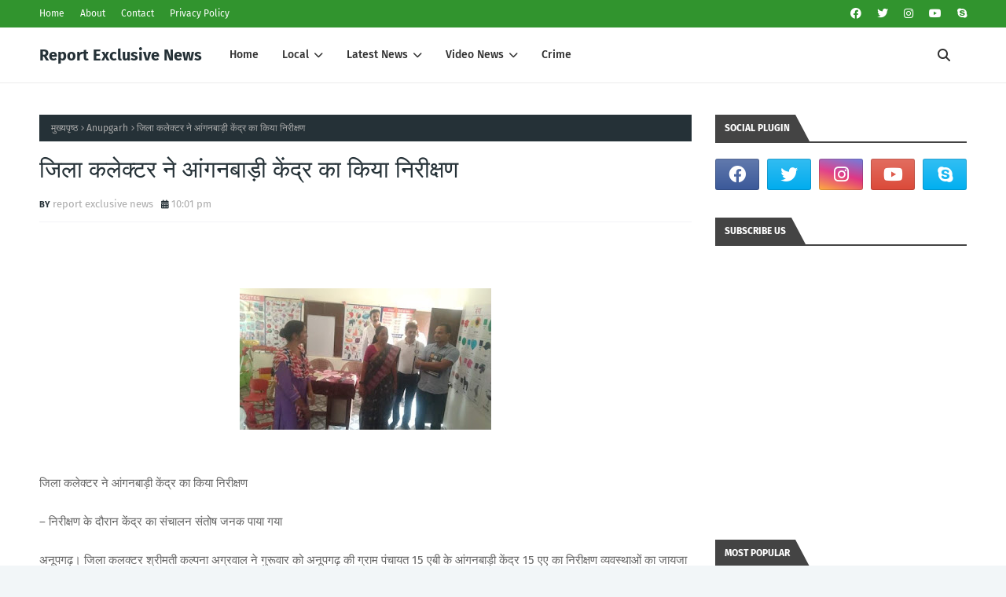

--- FILE ---
content_type: text/html; charset=UTF-8
request_url: https://www.reportexclusive.com/b/stats?style=WHITE_TRANSPARENT&timeRange=ALL_TIME&token=APq4FmDtz23VI9c2dULWW_XlLrP44ka97DNGvRRewxgkgvCd0T1QWHpRxCJpYW6zbuS70g9dzBGGDBqTc-jNas6LoycfNcTSVw
body_size: 43
content:
{"total":6689268,"sparklineOptions":{"backgroundColor":{"fillOpacity":0.1,"fill":"#ffffff"},"series":[{"areaOpacity":0.3,"color":"#fff"}]},"sparklineData":[[0,40],[1,100],[2,68],[3,48],[4,61],[5,61],[6,46],[7,43],[8,64],[9,44],[10,57],[11,78],[12,75],[13,72],[14,76],[15,42],[16,30],[17,90],[18,29],[19,25],[20,36],[21,28],[22,37],[23,37],[24,31],[25,45],[26,51],[27,36],[28,26],[29,17]],"nextTickMs":27480}

--- FILE ---
content_type: text/javascript; charset=UTF-8
request_url: https://www.reportexclusive.com/feeds/posts/default?max-results=5&start-index=2&alt=json-in-script&callback=jQuery1124006250596266641129_1765286913567&_=1765286913568
body_size: 10732
content:
// API callback
jQuery1124006250596266641129_1765286913567({"version":"1.0","encoding":"UTF-8","feed":{"xmlns":"http://www.w3.org/2005/Atom","xmlns$openSearch":"http://a9.com/-/spec/opensearchrss/1.0/","xmlns$blogger":"http://schemas.google.com/blogger/2008","xmlns$georss":"http://www.georss.org/georss","xmlns$gd":"http://schemas.google.com/g/2005","xmlns$thr":"http://purl.org/syndication/thread/1.0","id":{"$t":"tag:blogger.com,1999:blog-7179428619050209637"},"updated":{"$t":"2025-12-08T09:42:14.922+05:30"},"category":[{"term":"Rajasthan"},{"term":"Rajasthan News"},{"term":"report exclusive"},{"term":"sriganganagar"},{"term":"Hanumangarh"},{"term":"Latest"},{"term":"Hanumangarh News in Hindi"},{"term":"Hindi News"},{"term":"rajsthan news"},{"term":"india"},{"term":"report exclusive srignaganagar"},{"term":"crime"},{"term":"crime news in hindi"},{"term":"Politics"},{"term":"Bikaner"},{"term":"Rajasthan Goverment"},{"term":"Rajasthan Government"},{"term":"news"},{"term":"TRENDING NOW"},{"term":"Jaipur"},{"term":"Raisinghnagar"},{"term":"BUSINESS"},{"term":"Anupgarh"},{"term":"report exclusive.sriganganagar"},{"term":"churu"},{"term":"Election News"},{"term":"Rajasthan Police"},{"term":"International"},{"term":"anupagharh"},{"term":"World"},{"term":"Education"},{"term":"Rajasthan New"},{"term":"Health"},{"term":"SPORTS"},{"term":"GAMES"},{"term":"Sports News In Hindi"},{"term":"Entertainment"},{"term":"FASHION"},{"term":"Devotion"},{"term":"beauty"},{"term":"Film Parmotion"},{"term":"up"},{"term":"partapgarh"},{"term":"report exclusive bikaner"},{"term":"central government"},{"term":"sameja kothi"},{"term":"जॉब"},{"term":"Article"},{"term":"जम्मू-कश्मीर"},{"term":"job"},{"term":"Bihar"},{"term":"report exclusive.bikaner"},{"term":"railway news"},{"term":"आतंकी हमला"},{"term":"BJP"},{"term":"jamukasmir"},{"term":"up government"},{"term":"अजब गजब"},{"term":"अजब गज़ब"},{"term":"report exclusive news"},{"term":"DESIGN"},{"term":"Fitness"},{"term":"MOVIES"},{"term":"MOVIES POST"},{"term":"MUSIC"},{"term":"report exclusive gangangar"},{"term":"Petrol-diesel price"},{"term":"Chhatisgarh"},{"term":"Maharashtra"},{"term":"rajsthan"},{"term":"sree srignaganagar"},{"term":"west bangal"},{"term":"jodhpur"},{"term":"report sriganganagar"},{"term":"sikar"},{"term":"Hariyana"},{"term":"jhunjhanu"},{"term":"punjab"},{"term":"Gujrat"},{"term":"police"},{"term":"samejakothi"},{"term":"राजस्थान"},{"term":"Horoscope"},{"term":"श्रीगंगानगर"},{"term":"Jharkhand"},{"term":"madhypapdesh"},{"term":"new dilli"},{"term":"Pakistan"},{"term":"barmer"},{"term":"Report exclusive sriganganagar"},{"term":"नेता जी परिचय"},{"term":"video"},{"term":"Himachal"},{"term":"Smart Village"},{"term":"train"},{"term":"Comedy"},{"term":"udaipur"},{"term":"राजनीति"},{"term":"राजस्थान समाचार"},{"term":"Maha Shivratri"},{"term":"ajmer"},{"term":"kota"},{"term":"report bikaner"},{"term":"समाजिक"},{"term":"GST"},{"term":"Hanumangrh"},{"term":"Technical"},{"term":"anupgad"},{"term":"srigangangar"},{"term":"Anupgrh"},{"term":"Launch"},{"term":"Nohar"},{"term":"Utrakhand"},{"term":"सेहत"},{"term":"Bhadra"},{"term":"IPL 10"},{"term":"Karoli"},{"term":"Rawatsar"},{"term":"bhihar"},{"term":"dil ki bat"},{"term":"helth news"},{"term":"poem"},{"term":"राजस्थान सरकार"},{"term":"Bus"},{"term":"Depot Holder"},{"term":"Karnatak"},{"term":"Murder"},{"term":"Nagaur"},{"term":"Pilibanga"},{"term":"Sadulshahar"},{"term":"Sangria"},{"term":"Surtgarh"},{"term":"Tibbi"},{"term":"bhartpur"},{"term":"humsafar"},{"term":"jaislmer"},{"term":"social"},{"term":"सामाजिक"},{"term":"Alwar"},{"term":"Flipkart"},{"term":"ISIS"},{"term":"Jaitsar"},{"term":"Maruti Suzuki"},{"term":"Relationship"},{"term":"Srikaranpur"},{"term":"TRAVEL"},{"term":"Talent Program"},{"term":"Tamilnadu"},{"term":"sriganganagar Anupgarh"},{"term":"किसान हित"},{"term":"जॉब\\"},{"term":"जॉब्स"},{"term":"पीलीबंगा"},{"term":"राजीकीय"},{"term":"हिन्दी समाचार"},{"term":"Aavedan-patro-ke-mang-patr"},{"term":"Anupgarh-se-hogi-matdan-dalo-ki-ravangi"},{"term":"Bajat-ghishana"},{"term":"Bhilwara"},{"term":"Bundi"},{"term":"Chittorgarh"},{"term":"Gharsana"},{"term":"Goa"},{"term":"Jhalawar"},{"term":"Lumpy Virus"},{"term":"MP"},{"term":"Manipur"},{"term":"Odisha"},{"term":"Raisinghnagar-ki-fojuvala-gram-chirnjivi ghosiyt"},{"term":"Rastriy-lok-adalat"},{"term":"RatanGarh"},{"term":"Sardarshahar"},{"term":"Sawai madhupur"},{"term":"Sirohi"},{"term":"Uattrakhand"},{"term":"VijayNagar"},{"term":"]"},{"term":"bajju"},{"term":"bumbai"},{"term":"chunav"},{"term":"dilli"},{"term":"gam"},{"term":"ganganagar"},{"term":"jaypur"},{"term":"meghalay"},{"term":"mumbai"},{"term":"new delhi"},{"term":"newdelhi"},{"term":"nokha"},{"term":"padmpur"},{"term":"pali"},{"term":"pm"},{"term":"pmo"},{"term":"raisinghnagar.sameja kothi"},{"term":"rajsthan news.repotexclusi"},{"term":"ravala"},{"term":"reply"},{"term":"report"},{"term":"report exclusive sri"},{"term":"report exclusives"},{"term":"reports exe clusiv"},{"term":"rss"},{"term":"salasar"},{"term":"sgnr news"},{"term":"shrivijaynagar"},{"term":"sriganganagar Anupgrh"},{"term":"sriganganagar bikaner"},{"term":"sriganganagar l"},{"term":"sriganganagar raisinghnagar"},{"term":"sriganganagarhanu"},{"term":"telicome bsnl"},{"term":"udaypur"},{"term":"wether"},{"term":"गोवा"},{"term":"प्रशासन"},{"term":"ममता हुई शर्मसार"},{"term":"राजनीत"},{"term":"रायसिंह नगर"},{"term":"व्यपार"},{"term":"समस्या"},{"term":"हनुमानगढ़"}],"title":{"type":"text","$t":"Report Exclusive News"},"subtitle":{"type":"html","$t":"Report Exclusive : Hindi news (हिंदी समाचार) website, watch live tv coverages, Latest Khabar, Breaking news in Hindi of India, World, Sports, business, film and Entertainment. रिपोर्ट एक्सक्लूसिव पर पढ़ें ताजा समाचार देश और दुनिया से, जाने व्यापार, बॉलीवुड, खेल और राजनीति के ख़बरें. Report Exclusive News"},"link":[{"rel":"http://schemas.google.com/g/2005#feed","type":"application/atom+xml","href":"https:\/\/www.reportexclusive.com\/feeds\/posts\/default"},{"rel":"self","type":"application/atom+xml","href":"https:\/\/www.blogger.com\/feeds\/7179428619050209637\/posts\/default?alt=json-in-script\u0026start-index=2\u0026max-results=5"},{"rel":"alternate","type":"text/html","href":"https:\/\/www.reportexclusive.com\/"},{"rel":"hub","href":"http://pubsubhubbub.appspot.com/"},{"rel":"previous","type":"application/atom+xml","href":"https:\/\/www.blogger.com\/feeds\/7179428619050209637\/posts\/default?alt=json-in-script\u0026start-index=1\u0026max-results=5"},{"rel":"next","type":"application/atom+xml","href":"https:\/\/www.blogger.com\/feeds\/7179428619050209637\/posts\/default?alt=json-in-script\u0026start-index=7\u0026max-results=5"}],"author":[{"name":{"$t":"Report Exclusive"},"uri":{"$t":"http:\/\/www.blogger.com\/profile\/16591163213154956621"},"email":{"$t":"noreply@blogger.com"},"gd$image":{"rel":"http://schemas.google.com/g/2005#thumbnail","width":"16","height":"16","src":"https:\/\/img1.blogblog.com\/img\/b16-rounded.gif"}}],"generator":{"version":"7.00","uri":"http://www.blogger.com","$t":"Blogger"},"openSearch$totalResults":{"$t":"12245"},"openSearch$startIndex":{"$t":"2"},"openSearch$itemsPerPage":{"$t":"5"},"entry":[{"id":{"$t":"tag:blogger.com,1999:blog-7179428619050209637.post-520715541580956156"},"published":{"$t":"2025-12-08T07:22:13.477+05:30"},"updated":{"$t":"2025-12-08T07:22:26.386+05:30"},"category":[{"scheme":"http://www.blogger.com/atom/ns#","term":"गोवा"}],"title":{"type":"text","$t":"गोवा के अरपोरा में नाइटक्लब में भीषण आग: 25 की मौत, अवैध संचालन पर उठे सवाल, सीएम ने जांच के आदेश दिए"},"content":{"type":"html","$t":"\u003Cdiv class=\"separator\" style=\"clear: both; text-align: center;\"\u003E\n  \u003Ca href=\"https:\/\/blogger.googleusercontent.com\/img\/a\/AVvXsEjAMfVTDF4cUPCHSNjBDb839UGbSOY-0dRuDXVltKwSCKAyLRFR1T0CynD2mPdKpXyRBDUT4on4NG97aA1UDykhyiXQIScRaMlEBMPKC72cfEHhc3VuGDCuSVlQah59vk8bQGCPZctmt3eZlkXUKIiAu4r4wfwEIR_n0PAykBIjRdV1TeTlq_tksUWBemGs\" imageanchor=\"1\" style=\"margin-left: 1em; margin-right: 1em;\"\u003E\n    \u003Cimg border=\"0\"   src=\"https:\/\/blogger.googleusercontent.com\/img\/a\/AVvXsEjAMfVTDF4cUPCHSNjBDb839UGbSOY-0dRuDXVltKwSCKAyLRFR1T0CynD2mPdKpXyRBDUT4on4NG97aA1UDykhyiXQIScRaMlEBMPKC72cfEHhc3VuGDCuSVlQah59vk8bQGCPZctmt3eZlkXUKIiAu4r4wfwEIR_n0PAykBIjRdV1TeTlq_tksUWBemGs\" width=\"400\"\u003E\n  \u003C\/a\u003E\n\u003C\/div\u003E\u003Cbr\u003E\u003Cdiv\u003E\u003Cb\u003Eगोवा\u003C\/b\u003E के अरपोरा गांव स्थित ‘बिर्च बाय रोमियो लेन’ नाइटक्लब में देर रात भीषण आग लगने से 25 लोगों की दर्दनाक मौत हो गई, जबकि 6 लोग घायल हो गए। यह हादसा उस समय हुआ जब क्लब में ‘बॉलीवुड बैंगर नाइट’ कार्यक्रम चल रहा था और करीब 100 लोग मौजूद थे। अचानक लगी आग के बाद भगदड़ मच गई। कई पर्यटक और स्टाफ सदस्य नीचे बने किचन क्षेत्र में फंस गए, जहां दम घुटने से उनकी मौत हो गई। मृतकों में स्थानीय कर्मचारी और बाहर से आए पर्यटक दोनों शामिल हैं।\u003C\/div\u003E\u003Cdiv\u003E\u003Cbr\u003E\u003C\/div\u003E\u003Cdiv\u003E\u003Cb\u003Eतंग रास्तों और कमजोर एग्जिट ने बढ़ाई मुश्किल\u003C\/b\u003E\u003C\/div\u003E\u003Cdiv\u003E\u003Cbr\u003E\u003C\/div\u003E\u003Cdiv\u003Eआग की सूचना मिलते ही दमकल विभाग की टीम मौके पर पहुंची। हालांकि, रेस्क्यू ऑपरेशन में बड़ी बाधाएं आईं, क्योंकि नाइटक्लब का एंट्री और एग्जिट एरिया बेहद संकरा था। क्लब स्थित गलियां भी इतनी संकरी थीं कि फायर टेंडर करीब 400 मीटर पहले ही रुकना पड़ा। आग पर काबू पाने के बाद दमकलकर्मियों ने अंदर से 25 शव बरामद किए।\u003C\/div\u003E\u003Cdiv\u003E\u003Cbr\u003E\u003C\/div\u003E\u003Cdiv\u003E\u003Cb\u003Eचश्मदीद ने बताया—ताड़ के पत्तों से बनी संरचनाओं ने बढ़ाई आग\u003C\/b\u003E\u003C\/div\u003E\u003Cdiv\u003Eप्रत्यक्षदर्शी फातिमा शेख ने बताया कि आग लगते ही अफरा-तफरी मच गई। बाहर आते ही उन्होंने देखा कि पूरी बिल्डिंग आग की लपटों में घिरी हुई थी। उन्होंने बताया कि क्लब में ताड़ के पत्तों से बनी अस्थायी संरचनाएं मौजूद थीं, जिसकी वजह से आग तेजी से फैल गई।\u003C\/div\u003E\u003Cdiv\u003E\u003Cbr\u003E\u003C\/div\u003E\u003Cdiv\u003E\u003Cb\u003Eसीएम और पीएम ने जताया दुख, जांच के आदेश\u003C\/b\u003E\u003C\/div\u003E\u003Cdiv\u003Eइस हृदयविदारक हादसे पर मुख्यमंत्री प्रमोद सावंत ने गहरा शोक व्यक्त करते हुए इसे “गोवा के लिए बहुत दुखद दिन” बताया और उच्चस्तरीय जांच के आदेश दिए। प्रधानमंत्री नरेंद्र मोदी ने भी एक्स पर पोस्ट कर घटना पर दुख प्रकट किया और कहा कि उनकी संवेदनाएं प्रभावित परिवारों के साथ हैं। उन्होंने बताया कि उन्होंने सीएम से बात की है और राज्य सरकार हर संभव सहायता सुनिश्चित कर रही है।\u003C\/div\u003E\u003Cdiv\u003E\u003Cbr\u003E\u003C\/div\u003E\u003Cdiv\u003E\u003Cb\u003Eबिना परमिशन चल रहा था क्लब, पहले भी जारी हुआ था नोटिस\u003C\/b\u003E\u003C\/div\u003E\u003Cdiv\u003Eघटना के बाद क्लब की वैधता पर भी गंभीर सवाल खड़े हो गए हैं। अरपोरा–नागोवा पंचायत के सरपंच रोशन रेडकर ने बताया कि इस नाइटक्लब के पास संचालन की कोई परमिशन नहीं थी। पंचायत ने पहले ही इस संरचना को तोड़ने का नोटिस जारी किया था, लेकिन पंचायत निदेशालय ने उस पर रोक लगा दी थी। सरपंच ने कहा कि यह हादसा बेहद दुर्भाग्यपूर्ण है और अब नियमों का उल्लंघन करने वाले ऐसे प्रतिष्ठानों पर और सख्त कार्रवाई की जाएगी।\u003C\/div\u003E\u003Cdiv\u003E\u003Cbr\u003E\u003C\/div\u003E\u003Cdiv\u003Eघटना ने राज्य में सुरक्षा मानकों, नाइटलाइफ प्रतिष्ठानों की निगरानी और लाइसेंस व्यवस्था पर बड़े सवाल खड़े कर दिए हैं।\u003C\/div\u003E"},"link":[{"rel":"replies","type":"application/atom+xml","href":"https:\/\/www.reportexclusive.com\/feeds\/520715541580956156\/comments\/default","title":"टिप्पणियाँ भेजें"},{"rel":"replies","type":"text/html","href":"https:\/\/www.reportexclusive.com\/2025\/12\/25.html#comment-form","title":"0 टिप्पणियाँ"},{"rel":"edit","type":"application/atom+xml","href":"https:\/\/www.blogger.com\/feeds\/7179428619050209637\/posts\/default\/520715541580956156"},{"rel":"self","type":"application/atom+xml","href":"https:\/\/www.blogger.com\/feeds\/7179428619050209637\/posts\/default\/520715541580956156"},{"rel":"alternate","type":"text/html","href":"https:\/\/www.reportexclusive.com\/2025\/12\/25.html","title":"गोवा के अरपोरा में नाइटक्लब में भीषण आग: 25 की मौत, अवैध संचालन पर उठे सवाल, सीएम ने जांच के आदेश दिए"}],"author":[{"name":{"$t":"Vinod Goswami"},"uri":{"$t":"http:\/\/www.blogger.com\/profile\/09242540015216255020"},"email":{"$t":"noreply@blogger.com"},"gd$image":{"rel":"http://schemas.google.com/g/2005#thumbnail","width":"32","height":"32","src":"https:\/\/blogger.googleusercontent.com\/img\/b\/R29vZ2xl\/AVvXsEiwGC0W8s99JsMTM1KpiH9z95Ys1XYkPlEzKWR4E-ZfEaLmY7uBIDzzp6ZXHpXORYyqzdggSNqcWYkokxE3QuQwHO2ZCGaeSDcRooIaq4RsZ3BxNSDcI4m6cEQ_lAqtESFfVwNqIdH4ls7JgVfGheQBmp5b4TYf0PfmGO7ymzw095WCBA\/s1600\/taja.jpg"}}],"media$thumbnail":{"xmlns$media":"http://search.yahoo.com/mrss/","url":"https:\/\/blogger.googleusercontent.com\/img\/a\/AVvXsEjAMfVTDF4cUPCHSNjBDb839UGbSOY-0dRuDXVltKwSCKAyLRFR1T0CynD2mPdKpXyRBDUT4on4NG97aA1UDykhyiXQIScRaMlEBMPKC72cfEHhc3VuGDCuSVlQah59vk8bQGCPZctmt3eZlkXUKIiAu4r4wfwEIR_n0PAykBIjRdV1TeTlq_tksUWBemGs=s72-c","height":"72","width":"72"},"thr$total":{"$t":"0"}},{"id":{"$t":"tag:blogger.com,1999:blog-7179428619050209637.post-7538448571647059849"},"published":{"$t":"2025-12-08T07:08:16.575+05:30"},"updated":{"$t":"2025-12-08T07:08:18.301+05:30"},"category":[{"scheme":"http://www.blogger.com/atom/ns#","term":"हनुमानगढ़"}],"title":{"type":"text","$t":"11 दिसम्बर को जिला स्तरीय युवा महोत्सव: 1605 युवा अब तक हुए पंजीकृत, प्रतिभाओं को मिलेगा बड़ा मंच"},"content":{"type":"html","$t":"\u003Cdiv\u003E\u003Cb\u003Eहनुमानगढ़\u003C\/b\u003E। राजस्थान युवा बोर्ड द्वारा जिला एवं संभाग स्तर पर आयोजित किए जा रहे युवा महोत्सव के तहत जिला स्तरीय कार्यक्रम 11 दिसम्बर, 2025 को प्रातः 9 बजे से हनुमानगढ़ जंक्शन स्थित करणी चौक के अंबेडकर भवन में आयोजित होगा। भारत सरकार के युवा कार्यक्रम एवं खेल मंत्रालय की गाइडलाइन के अनुसार 15 से 29 वर्ष आयु वर्ग के युवा इस महोत्सव में भाग ले सकेंगे।\u003C\/div\u003E\u003Cdiv\u003E\u003Cbr\u003E\u003C\/div\u003E\u003Cdiv\u003Eजिला शिक्षा अधिकारी (माध्यमिक) जितेंद्र कुमार ने बताया कि प्रतियोगिताओं की श्रेणियों में समूह नृत्य, समूह एवं एकल गायन, एकल नृत्य, चित्रकला, डिक्लेमेशन, कविता लेखन, नवाचार प्रदर्शनी (साइंस मेला), हैंडीक्राफ्ट, टेक्सटाइल और कृषि–उत्पाद शामिल हैं। साथ ही राजस्थान की लुप्त और दुर्लभ पारंपरिक कलाएं—फड़, रावणहत्था, रम्मत, अल्गोजा, मांडणा, लंघा–मांगणियार, कठपुतली, भित्ति चित्र, खड़ताल, मोरचंग और भपंग—का प्रदर्शन भी किया जाएगा, जिससे स्थानीय संस्कृति और फोक आर्ट को प्रोत्साहन मिलेगा।\u003C\/div\u003E\u003Cdiv\u003E\u003Cbr\u003E\u003C\/div\u003E\u003Cdiv\u003Eचित्रकला का विषय “नशामुक्त युवा” या “स्वस्थ जीवन शैली की ओर युवा” निर्धारित किया गया है। वहीं डिक्लेमेशन का विषय “भारत में आपातकाल, संविधान उल्लंघन एवं लोकतांत्रिक मूल्यों की सुरक्षा” रहेगा। इन श्रेणियों के लिए भाषा—राज्य भाषा, हिन्दी या अंग्रेजी—मान्य होगी। सभी श्रेणियों के संशोधित दिशा-निर्देश राजस्थान युवा बोर्ड की वेबसाइट पर उपलब्ध हैं।\u003C\/div\u003E\u003Cdiv\u003E\u003Cbr\u003E\u003C\/div\u003E\u003Cdiv\u003Eप्रतिभागियों के लिए राजस्थान युवा बोर्ड पोर्टल और माय भारत पोर्टल पर ऑनलाइन पंजीकरण अनिवार्य है। जिला शिक्षा अधिकारी जितेंद्र कुमार ने जानकारी दी कि अब तक जिले में 1605 युवा पंजीकरण करवा चुके हैं। उन्होंने युवाओं से आग्रह किया कि वे अधिक संख्या में भाग लेकर अपनी कला और प्रतिभा को बड़े मंच पर प्रस्तुत करें।\u003C\/div\u003E\u003Cdiv\u003E\u003Cbr\u003E\u003C\/div\u003E\u003Cdiv\u003Eप्रतियोगिताओं के संशोधित नियम\u003C\/div\u003E\u003Cdiv\u003Eसंशोधित दिशा-निर्देशों के अनुसार—\u003C\/div\u003E\u003Cdiv\u003E\u003Cbr\u003E\u003C\/div\u003E\u003Cdiv\u003Eलोक नृत्य और लोक गायन में 6 से 10 प्रतिभागी + 3 संगीतकार\u0026nbsp;\u003C\/div\u003E\u003Cdiv\u003E\u003Cbr\u003E\u003C\/div\u003E\u003Cdiv\u003Eप्रस्तुति का समय 5 से 8 मिनट\u003C\/div\u003E\u003Cdiv\u003Eडिक्लेमेशन हेतु 7 मिनट\u003C\/div\u003E\u003Cdiv\u003Eचित्रकला के लिए 6 घंटे\u003C\/div\u003E\u003Cdiv\u003Eकविता लेखन के लिए 1 घंटा 30 मिनट\u003C\/div\u003E\u003Cdiv\u003E\u003Cbr\u003E\u003C\/div\u003E\u003Cdiv\u003Eप्रतिभागियों की आयु की गणना 1 सितंबर, 2025 को आधार मानकर की जाएगी\u003C\/div\u003E\u003Cdiv\u003E\u003Cbr\u003E\u003C\/div\u003E\u003Cdiv\u003Eयुवा महोत्सव से संबंधित सभी दिशा-निर्देश, नियम और पंजीकरण सूचना राजस्थान युवा बोर्ड की वेबसाइट youthboard.rajasthan.gov.in पर उपलब्ध हैं।\u003C\/div\u003E"},"link":[{"rel":"replies","type":"application/atom+xml","href":"https:\/\/www.reportexclusive.com\/feeds\/7538448571647059849\/comments\/default","title":"टिप्पणियाँ भेजें"},{"rel":"replies","type":"text/html","href":"https:\/\/www.reportexclusive.com\/2025\/12\/11-1605.html#comment-form","title":"0 टिप्पणियाँ"},{"rel":"edit","type":"application/atom+xml","href":"https:\/\/www.blogger.com\/feeds\/7179428619050209637\/posts\/default\/7538448571647059849"},{"rel":"self","type":"application/atom+xml","href":"https:\/\/www.blogger.com\/feeds\/7179428619050209637\/posts\/default\/7538448571647059849"},{"rel":"alternate","type":"text/html","href":"https:\/\/www.reportexclusive.com\/2025\/12\/11-1605.html","title":"11 दिसम्बर को जिला स्तरीय युवा महोत्सव: 1605 युवा अब तक हुए पंजीकृत, प्रतिभाओं को मिलेगा बड़ा मंच"}],"author":[{"name":{"$t":"Vinod Goswami"},"uri":{"$t":"http:\/\/www.blogger.com\/profile\/09242540015216255020"},"email":{"$t":"noreply@blogger.com"},"gd$image":{"rel":"http://schemas.google.com/g/2005#thumbnail","width":"32","height":"32","src":"https:\/\/blogger.googleusercontent.com\/img\/b\/R29vZ2xl\/AVvXsEiwGC0W8s99JsMTM1KpiH9z95Ys1XYkPlEzKWR4E-ZfEaLmY7uBIDzzp6ZXHpXORYyqzdggSNqcWYkokxE3QuQwHO2ZCGaeSDcRooIaq4RsZ3BxNSDcI4m6cEQ_lAqtESFfVwNqIdH4ls7JgVfGheQBmp5b4TYf0PfmGO7ymzw095WCBA\/s1600\/taja.jpg"}}],"thr$total":{"$t":"0"}},{"id":{"$t":"tag:blogger.com,1999:blog-7179428619050209637.post-4004704578147069888"},"published":{"$t":"2025-12-08T07:05:17.821+05:30"},"updated":{"$t":"2025-12-08T07:06:39.080+05:30"},"category":[{"scheme":"http://www.blogger.com/atom/ns#","term":"पीलीबंगा"}],"title":{"type":"text","$t":"युवा क्रांति एकता मिशन संस्थान की पहल: पीलीबंगा में जरूरतमंद कन्या विवाह हेतु आर्थिक सहयोग"},"content":{"type":"html","$t":"\u003Cdiv class=\"separator\" style=\"clear: both; text-align: center;\"\u003E\n  \u003Ca href=\"https:\/\/blogger.googleusercontent.com\/img\/a\/AVvXsEhOQO1nDfBKkCBweIV4ieRvNohzfReWE0iMTFrfyZDVNkZOO2q6eucNLTLXFBsOW3MvsVWBFQnxX8pKxZHIvKu3Tl2tdDLgKDyoJ8D0AlFYVAc8DPKXeutIkoSTFsZEK9YMvEsFh0oroyt010KZddKvz7lIy1dd3GhVOPJfKl99XyM2JZgF2MK2d3esFOBn\" imageanchor=\"1\" style=\"margin-left: 1em; margin-right: 1em;\"\u003E\n    \u003Cimg border=\"0\"   src=\"https:\/\/blogger.googleusercontent.com\/img\/a\/AVvXsEhOQO1nDfBKkCBweIV4ieRvNohzfReWE0iMTFrfyZDVNkZOO2q6eucNLTLXFBsOW3MvsVWBFQnxX8pKxZHIvKu3Tl2tdDLgKDyoJ8D0AlFYVAc8DPKXeutIkoSTFsZEK9YMvEsFh0oroyt010KZddKvz7lIy1dd3GhVOPJfKl99XyM2JZgF2MK2d3esFOBn\" width=\"400\"\u003E\n  \u003C\/a\u003E\n\u003C\/div\u003E\u003Cdiv\u003E\u003Cb\u003Eपीलीबंगा\u003C\/b\u003E। जनहित और सामाजिक उत्तरदायित्व के कार्यों के प्रति सक्रिय ‘युवा क्रांति एकता मिशन संस्थान’ ने पीलीबंगा शहर में एक जरूरतमंद कन्या के विवाह हेतु आर्थिक सहयोग राशि प्रदान कर मानवीय सेवा का उदाहरण प्रस्तुत किया। संस्थान के सभी सदस्यों द्वारा सामूहिक रूप से की गई इस पहल की स्थानीय समाज ने सराहना की।\u003C\/div\u003E\u003Cdiv\u003E\u003Cbr\u003E\u003C\/div\u003E\u003Cdiv\u003Eइस अवसर पर एक संक्षिप्त कार्यक्रम का आयोजन किया गया, जिसमें संस्थान के अध्यक्ष महेन्द्र कुमार मुख्य अतिथि के रूप में उपस्थित रहे। उन्होंने कार्यक्रम में उपस्थित जनों को संबोधित करते हुए संस्थान की कार्यशैली और उद्देश्यों पर विस्तार से प्रकाश डाला।\u003C\/div\u003E\u003Cdiv\u003E\u003Cbr\u003E\u003C\/div\u003E\u003Cdiv\u003Eअध्यक्ष महेन्द्र कुमार ने बताया कि ‘युवा क्रांति एकता मिशन’ शिक्षा, स्वास्थ्य और जरूरतमंद परिवारों के सहयोग जैसे जनकल्याणकारी कार्यों के लिए निरंतर प्रतिबद्ध है। उन्होंने कहा कि संस्थान का लक्ष्य सामाजिक संवेदनाओं को मजबूत करना और अधिक से अधिक जरूरतमंद परिवारों तक सहायता पहुंचाना है।\u003C\/div\u003E\u003Cdiv\u003E\u003Cbr\u003E\u003C\/div\u003E\u003Cdiv\u003Eउन्होंने भविष्य में प्रस्तावित समाजसेवी कार्यक्रमों की भी जानकारी दी और लोगों से अपील की कि वे ऐसे पुण्य कार्यों में शामिल होकर समाज में सकारात्मक बदलाव लाने में योगदान दें।\u003C\/div\u003E"},"link":[{"rel":"replies","type":"application/atom+xml","href":"https:\/\/www.reportexclusive.com\/feeds\/4004704578147069888\/comments\/default","title":"टिप्पणियाँ भेजें"},{"rel":"replies","type":"text/html","href":"https:\/\/www.reportexclusive.com\/2025\/12\/blog-post_969.html#comment-form","title":"0 टिप्पणियाँ"},{"rel":"edit","type":"application/atom+xml","href":"https:\/\/www.blogger.com\/feeds\/7179428619050209637\/posts\/default\/4004704578147069888"},{"rel":"self","type":"application/atom+xml","href":"https:\/\/www.blogger.com\/feeds\/7179428619050209637\/posts\/default\/4004704578147069888"},{"rel":"alternate","type":"text/html","href":"https:\/\/www.reportexclusive.com\/2025\/12\/blog-post_969.html","title":"युवा क्रांति एकता मिशन संस्थान की पहल: पीलीबंगा में जरूरतमंद कन्या विवाह हेतु आर्थिक सहयोग"}],"author":[{"name":{"$t":"Vinod Goswami"},"uri":{"$t":"http:\/\/www.blogger.com\/profile\/09242540015216255020"},"email":{"$t":"noreply@blogger.com"},"gd$image":{"rel":"http://schemas.google.com/g/2005#thumbnail","width":"32","height":"32","src":"https:\/\/blogger.googleusercontent.com\/img\/b\/R29vZ2xl\/AVvXsEiwGC0W8s99JsMTM1KpiH9z95Ys1XYkPlEzKWR4E-ZfEaLmY7uBIDzzp6ZXHpXORYyqzdggSNqcWYkokxE3QuQwHO2ZCGaeSDcRooIaq4RsZ3BxNSDcI4m6cEQ_lAqtESFfVwNqIdH4ls7JgVfGheQBmp5b4TYf0PfmGO7ymzw095WCBA\/s1600\/taja.jpg"}}],"media$thumbnail":{"xmlns$media":"http://search.yahoo.com/mrss/","url":"https:\/\/blogger.googleusercontent.com\/img\/a\/AVvXsEhOQO1nDfBKkCBweIV4ieRvNohzfReWE0iMTFrfyZDVNkZOO2q6eucNLTLXFBsOW3MvsVWBFQnxX8pKxZHIvKu3Tl2tdDLgKDyoJ8D0AlFYVAc8DPKXeutIkoSTFsZEK9YMvEsFh0oroyt010KZddKvz7lIy1dd3GhVOPJfKl99XyM2JZgF2MK2d3esFOBn=s72-c","height":"72","width":"72"},"thr$total":{"$t":"0"}},{"id":{"$t":"tag:blogger.com,1999:blog-7179428619050209637.post-9021974914031635488"},"published":{"$t":"2025-12-08T07:02:21.437+05:30"},"updated":{"$t":"2025-12-08T07:02:30.257+05:30"},"category":[{"scheme":"http://www.blogger.com/atom/ns#","term":"पीलीबंगा"}],"title":{"type":"text","$t":"ग्रामीणों के लिए बड़ा स्वास्थ्य सहयोग: युवा परिवार वेलफेयर फाउंडेशन का निःशुल्क शिविर, सैकड़ों ने कराई जांच"},"content":{"type":"html","$t":"\u003Cdiv class=\"separator\" style=\"clear: both; text-align: center;\"\u003E\n  \u003Ca href=\"https:\/\/blogger.googleusercontent.com\/img\/a\/AVvXsEhl_C4QqdlOzDRVFSjCZlCnK1syYXhKo1lHud3jfrbtkBxtA64vhypdqdRE0-DmBaaXkHPVvhfHAU5lJV4FWpO3Y7rH5mXYBV9EVgG00A3jhSbg79CUrp_fWxWFwQDTu93sC8C-rYulJD5q_dMx5IIuU-_kQHK6_DrIByVBkvJpFC1kTrdvPv8dHTr0ti05\" imageanchor=\"1\" style=\"margin-left: 1em; margin-right: 1em;\"\u003E\n    \u003Cimg border=\"0\"   src=\"https:\/\/blogger.googleusercontent.com\/img\/a\/AVvXsEhl_C4QqdlOzDRVFSjCZlCnK1syYXhKo1lHud3jfrbtkBxtA64vhypdqdRE0-DmBaaXkHPVvhfHAU5lJV4FWpO3Y7rH5mXYBV9EVgG00A3jhSbg79CUrp_fWxWFwQDTu93sC8C-rYulJD5q_dMx5IIuU-_kQHK6_DrIByVBkvJpFC1kTrdvPv8dHTr0ti05\" width=\"400\"\u003E\n  \u003C\/a\u003E\n\u003C\/div\u003Eपीलीबंगा । उपखंड क्षेत्र की ग्राम पंचायत पण्डितांवाली में रविवार को युवा परिवार वेलफेयर फाउंडेशन ने एक विशाल निःशुल्क स्वास्थ्य जांच एवं दवा वितरण शिविर का आयोजन किया। ग्रामीण क्षेत्रों में हेल्थकेयर एक्सेस बढ़ाने के उद्देश्य से आयोजित इस कैंप में सैकड़ों ग्रामीणों, विशेषकर महिलाओं, ने विभिन्न स्वास्थ्य सेवाओं का लाभ लिया।\u003Cdiv\u003E\u003Cbr\u003E\u003C\/div\u003E\u003Cdiv\u003Eशिविर की शुरुआत फाउंडेशन के उद्देश्यों और सामाजिक सरोकारों पर प्रकाश डालते हुए हुई। इस दौरान फाउंडेशन के अध्यक्ष विक्रम रामगढिय़ा, प्रशासक कुलदीप जाखड़ और सुरेंद्र सूफी ने जनसेवा की निरंतर जरूरत और ग्रामीण स्वास्थ्य सुधार की दिशा में किए जा रहे प्रयासों पर अपने विचार व्यक्त किए।\u003C\/div\u003E\u003Cdiv\u003E\u003Cbr\u003E\u003C\/div\u003E\u003Cdiv\u003Eशिविर में सामान्य स्वास्थ्य परीक्षण के साथ निःशुल्क दवाइयां भी उपलब्ध कराई गईं। महिलाओं के स्वास्थ्य पर विशेष फोकस रखते हुए बीएमएस आयुर्वेदिक चिकित्सक डॉ. कुलविंदर कौर ने उन्हें महत्वपूर्ण स्वास्थ्य संबंधी जानकारी दी और जागरूकता बढ़ाने पर जोर दिया।\u003C\/div\u003E\u003Cdiv\u003E\u003Cbr\u003E\u003C\/div\u003E\u003Cdiv\u003Eइस सेवा अभियान में सतपाल, दीपू गांधी, राकेश भारद्वाज, भागीरथ, सुनील कुमार, ग्राम विकास अधिकारी गिरिराज मीणा सहित कई कार्यकर्ताओं और स्थानीय ग्रामीणों ने सक्रिय भूमिका निभाई।\u003C\/div\u003E\u003Cdiv\u003E\u003Cbr\u003E\u003C\/div\u003E\u003Cdiv\u003Eग्रामीणों ने फाउंडेशन के इस प्रयास को सराहते हुए कहा कि ऐसे स्वास्थ्य शिविर न केवल जागरूकता बढ़ाते हैं, बल्कि गांवों में स्वास्थ्य सुविधाओं की वास्तविक पहुंच भी सुनिश्चित करते हैं।\u003C\/div\u003E"},"link":[{"rel":"replies","type":"application/atom+xml","href":"https:\/\/www.reportexclusive.com\/feeds\/9021974914031635488\/comments\/default","title":"टिप्पणियाँ भेजें"},{"rel":"replies","type":"text/html","href":"https:\/\/www.reportexclusive.com\/2025\/12\/blog-post_08.html#comment-form","title":"0 टिप्पणियाँ"},{"rel":"edit","type":"application/atom+xml","href":"https:\/\/www.blogger.com\/feeds\/7179428619050209637\/posts\/default\/9021974914031635488"},{"rel":"self","type":"application/atom+xml","href":"https:\/\/www.blogger.com\/feeds\/7179428619050209637\/posts\/default\/9021974914031635488"},{"rel":"alternate","type":"text/html","href":"https:\/\/www.reportexclusive.com\/2025\/12\/blog-post_08.html","title":"ग्रामीणों के लिए बड़ा स्वास्थ्य सहयोग: युवा परिवार वेलफेयर फाउंडेशन का निःशुल्क शिविर, सैकड़ों ने कराई जांच"}],"author":[{"name":{"$t":"Vinod Goswami"},"uri":{"$t":"http:\/\/www.blogger.com\/profile\/09242540015216255020"},"email":{"$t":"noreply@blogger.com"},"gd$image":{"rel":"http://schemas.google.com/g/2005#thumbnail","width":"32","height":"32","src":"https:\/\/blogger.googleusercontent.com\/img\/b\/R29vZ2xl\/AVvXsEiwGC0W8s99JsMTM1KpiH9z95Ys1XYkPlEzKWR4E-ZfEaLmY7uBIDzzp6ZXHpXORYyqzdggSNqcWYkokxE3QuQwHO2ZCGaeSDcRooIaq4RsZ3BxNSDcI4m6cEQ_lAqtESFfVwNqIdH4ls7JgVfGheQBmp5b4TYf0PfmGO7ymzw095WCBA\/s1600\/taja.jpg"}}],"media$thumbnail":{"xmlns$media":"http://search.yahoo.com/mrss/","url":"https:\/\/blogger.googleusercontent.com\/img\/a\/AVvXsEhl_C4QqdlOzDRVFSjCZlCnK1syYXhKo1lHud3jfrbtkBxtA64vhypdqdRE0-DmBaaXkHPVvhfHAU5lJV4FWpO3Y7rH5mXYBV9EVgG00A3jhSbg79CUrp_fWxWFwQDTu93sC8C-rYulJD5q_dMx5IIuU-_kQHK6_DrIByVBkvJpFC1kTrdvPv8dHTr0ti05=s72-c","height":"72","width":"72"},"thr$total":{"$t":"0"}},{"id":{"$t":"tag:blogger.com,1999:blog-7179428619050209637.post-9041850432521883938"},"published":{"$t":"2025-12-07T15:42:36.186+05:30"},"updated":{"$t":"2025-12-07T15:42:51.063+05:30"},"category":[{"scheme":"http://www.blogger.com/atom/ns#","term":"rss"},{"scheme":"http://www.blogger.com/atom/ns#","term":"sgnr news"}],"title":{"type":"text","$t":"‘राष्ट्रवाद से समझौता विखंडन की ओर’—आरएसएस शताब्दी वर्ष पर श्रीगंगानगर में इंद्रेश कुमार का संबोधन"},"content":{"type":"html","$t":"\u003Cdiv\u003E\u003Cdiv class=\"separator\" style=\"clear: both; text-align: center;\"\u003E\n  \u003Ca href=\"https:\/\/blogger.googleusercontent.com\/img\/a\/AVvXsEi7jCRb0w4oRgsRVHhxJz0UB9qlbZF6UMmmkqlmMly1gZPHpEOYwed7UaNtopkywDd5J63xHf3QRlH5svsS7j2t9iDV4RxLlGs0dfsUVv37hVvB3njPLQZ-Ck6eH_cb4Q6eO4x3bbtACh5XseUGpD4cUpwRS-Pa2hjpGAkekWksq4vBuwDSeDpaQCCvLj7V\" imageanchor=\"1\" style=\"margin-left: 1em; margin-right: 1em;\"\u003E\n    \u003Cimg border=\"0\"   src=\"https:\/\/blogger.googleusercontent.com\/img\/a\/AVvXsEi7jCRb0w4oRgsRVHhxJz0UB9qlbZF6UMmmkqlmMly1gZPHpEOYwed7UaNtopkywDd5J63xHf3QRlH5svsS7j2t9iDV4RxLlGs0dfsUVv37hVvB3njPLQZ-Ck6eH_cb4Q6eO4x3bbtACh5XseUGpD4cUpwRS-Pa2hjpGAkekWksq4vBuwDSeDpaQCCvLj7V\" width=\"400\"\u003E\n  \u003C\/a\u003E\n\u003C\/div\u003E\u003C\/div\u003E\u003Cdiv\u003Eश्रीगंगानगर, 4 दिसंबर 2025।\u003C\/div\u003E\u003Cdiv\u003Eराष्ट्रीय स्वयंसेवक संघ के शताब्दी वर्ष के उपलक्ष्य में आज दिनांक 6 दिसंबर 2025 को नई धान मंडी स्थित श्रीगंगानगर ट्रेडर्स एसोसिएशन भवन में प्रबुद्ध नागरिक सम्मेलन का आयोजन किया गया। इसकी जानकारी संघ के जिला प्रचार प्रमुख तरुण दाधीच ने दी।\u003C\/div\u003E\u003Cdiv\u003E\u003Cbr\u003E\u003C\/div\u003E\u003Cdiv\u003Eकार्यक्रम में शहर और जिले के प्रबुद्ध नागरिकों ने बड़ी संख्या में भाग लिया। सम्मेलन के मुख्य वक्ता आरएसएस के अखिल भारतीय कार्यकारिणी सदस्य इंद्रेश कुमार रहे, जबकि कार्यक्रम की अध्यक्षता सरदार महेंद्र पाल कोचर ने की।\u003C\/div\u003E\u003Cdiv\u003Eअतिथियों ने मां भारती के चित्र के समक्ष दीप प्रज्वलन और पुष्प अर्पण कर कार्यक्रम की शुरुआत की। इसके बाद रामदेव छात्रावास के छात्रों द्वारा प्रस्तुत वंदे मातरम ने सभागार में उत्साह का वातावरण बनाया।\u003C\/div\u003E\u003Cdiv\u003E\u003Cbr\u003E\u003C\/div\u003E\u003Cdiv\u003Eमुख्य वक्ता का संबोधन\u003C\/div\u003E\u003Cdiv\u003E\u003Cbr\u003E\u003C\/div\u003E\u003Cdiv\u003Eइंद्रेश कुमार ने अपने संबोधन में विभिन्न मतों के ऐतिहासिक विकास का उल्लेख करते हुए कहा कि पंथ और परंपराएं परिस्थितियों से जन्म लेती हैं, परंतु जाति और धर्म के आधार पर किसी की राष्ट्रीयता नहीं बदलती। उन्होंने कहा कि मां और मातृभूमि का चयन व्यक्ति नहीं करता, यह ईश्वर की इच्छा से होता है।\u003C\/div\u003E\u003Cdiv\u003E\u003Cbr\u003E\u003C\/div\u003E\u003Cdiv\u003Eउन्होंने आगे कहा कि राष्ट्रवाद से समझौता हमेशा विखंडन की ओर ले जाता है। जाति, भाषा, क्षेत्र, लिंग आदि आधारों पर समाज को बांटने वाली शक्तियाँ राष्ट्रीय एकता के लिए चुनौती हैं। यदि समाज इन भेदभावों को समाप्त कर संगठित हो जाए, तो देश को कोई कमजोर नहीं कर सकता।\u003C\/div\u003E\u003Cdiv\u003E\u003Cbr\u003E\u003C\/div\u003E\u003Cdiv\u003Eउन्होंने सिक्ख परंपरा का उदाहरण देते हुए कहा कि पहली से दसवीं पातशाही तक हमें शासन, प्रशासन, सेवा, त्याग और गरीबों के प्रति प्रेम की अद्वितीय शिक्षा मिलती है। सिक्ख समाज सदैव बलिदान और साहस का प्रतीक रहा है, जो यह सिखाता है कि स्वाभिमान रखें, लेकिन किसी को अछूत न मानें।\u003C\/div\u003E\u003Cdiv\u003E\u003Cbr\u003E\u003C\/div\u003E\u003Cdiv\u003Eइंद्रेश कुमार ने कहा कि भारत कोई मजहबी राष्ट्र नहीं, बल्कि आध्यात्मिक और सांस्कृतिक मूल्यों पर आधारित देश है। यहां धर्मांतरण और धर्मांधता से मुक्ति के लिए व्यापक काम किए जाने की आवश्यकता है। उन्होंने दशम गुरु द्वारा 1666 से 1711 तक स्थापित जीवन मूल्यों का स्मरण करते हुए कहा कि राष्ट्रवाद की रक्षा के लिए बड़ी कीमत चुकानी पड़ी है।\u003C\/div\u003E\u003Cdiv\u003E\u003Cbr\u003E\u003C\/div\u003E\u003Cdiv\u003Eसंघ के पंच परिवर्तन विषय\u003C\/div\u003E\u003Cdiv\u003E\u003Cbr\u003E\u003C\/div\u003E\u003Cdiv\u003Eउन्होंने कहा कि आरएसएस समाज के सर्वांगीण विकास के लिए निम्न पांच प्रमुख क्षेत्रों पर विशेष कार्य कर रहा है—\u003C\/div\u003E\u003Cdiv\u003E\u003Cbr\u003E\u003C\/div\u003E\u003Cdiv\u003E1. सामाजिक समरसता\u003C\/div\u003E\u003Cdiv\u003E2. कुटुंब प्रबोधन\u003C\/div\u003E\u003Cdiv\u003E3. पर्यावरण संरक्षण\u003C\/div\u003E\u003Cdiv\u003E4. नागरिक कर्तव्य\u003C\/div\u003E\u003Cdiv\u003E5. स्वदेशी भाव जागरण\u003C\/div\u003E\u003Cdiv\u003E\u003Cbr\u003E\u003C\/div\u003E\u003Cdiv\u003Eउन्होंने समाज से आह्वान किया कि इन विषयों पर एकजुट होकर कार्य करें, ताकि फलते-फूलते, आत्मनिर्भर और विकसित भारत का निर्माण संभव हो सके।\u003C\/div\u003E\u003Cdiv\u003E\u003Cbr\u003E\u003C\/div\u003E\u003Cdiv\u003Eखेल जगत का उदाहरण देते हुए उन्होंने कहा कि जब खिलाड़ी भारत के लिए खेलते हैं, तो देश के लिए अधिक मेडल भी आते हैं। इसी प्रकार एकता से प्रगति संभव है। अंत में उन्होंने संदेश दिया कि प्रसन्न रहें, मुस्कुराएं और समाज में सकारात्मकता फैलाएं।\u003C\/div\u003E\u003Cdiv\u003E\u003Cbr\u003E\u003C\/div\u003E\u003Cdiv\u003Eकार्यक्रम का संचालन और उपस्थिति\u003C\/div\u003E\u003Cdiv\u003E\u003Cbr\u003E\u003C\/div\u003E\u003Cdiv\u003Eकार्यक्रम में सामाजिक, धार्मिक, चिकित्सा, शिक्षा और अनुसंधान क्षेत्रों से जुड़े अनेक प्रतिनिधि उपस्थित रहे। संघ साहित्य की विशेष प्रदर्शनी भी लगाई गई।\u003C\/div\u003E\u003Cdiv\u003E\u003Cbr\u003E\u003C\/div\u003E\u003Cdiv\u003Eआभार प्रकट माननीय जिला संघ चालक श्री अमर चंद बोरड ने किया।\u003C\/div\u003E\u003Cdiv\u003Eमंच संचालन नरेंद्र यादव ने किया।\u003C\/div\u003E\u003Cdiv\u003E\u003Cbr\u003E\u003C\/div\u003E\u003Cdiv\u003Eइस अवसर पर केवल सिंह, रिछपाल सिंह, विभाग प्रचारक रघुवीर सिंह, जोधपुर प्रांत के प्रांत प्रचारक राजेश, वरिष्ठ कार्यकर्ता कैलाश भसीन, गौरीशंकर गुप्ता सहित कई प्रबुद्ध जन उपस्थित रहे।\u003C\/div\u003E\u003Cdiv class=\"separator\" style=\"clear: both; text-align: center;\"\u003E\n  \u003Ca href=\"https:\/\/blogger.googleusercontent.com\/img\/a\/AVvXsEglptCHGE_sLwj10_83VWE2phfN0VOxKYH_wPXlmy6rJyxPinV8GVzHXdu8YPbbVQK-3NRzSrYnNeX8a33Yk-ShZgrSc4GzWmbhWH9b2x9JYYNR-8X5VbaRAKGanT4N-Z586uWz8YIJ29RZmlWTS2NcvCj0vbxqkRyhvKX5CixsbENj-5nF7coyWVJPlpaT\" imageanchor=\"1\" style=\"margin-left: 1em; margin-right: 1em;\"\u003E\n    \u003Cimg border=\"0\"   src=\"https:\/\/blogger.googleusercontent.com\/img\/a\/AVvXsEglptCHGE_sLwj10_83VWE2phfN0VOxKYH_wPXlmy6rJyxPinV8GVzHXdu8YPbbVQK-3NRzSrYnNeX8a33Yk-ShZgrSc4GzWmbhWH9b2x9JYYNR-8X5VbaRAKGanT4N-Z586uWz8YIJ29RZmlWTS2NcvCj0vbxqkRyhvKX5CixsbENj-5nF7coyWVJPlpaT\" width=\"400\"\u003E\n  \u003C\/a\u003E\n\u003C\/div\u003E"},"link":[{"rel":"replies","type":"application/atom+xml","href":"https:\/\/www.reportexclusive.com\/feeds\/9041850432521883938\/comments\/default","title":"टिप्पणियाँ भेजें"},{"rel":"replies","type":"text/html","href":"https:\/\/www.reportexclusive.com\/2025\/12\/blog-post.html#comment-form","title":"0 टिप्पणियाँ"},{"rel":"edit","type":"application/atom+xml","href":"https:\/\/www.blogger.com\/feeds\/7179428619050209637\/posts\/default\/9041850432521883938"},{"rel":"self","type":"application/atom+xml","href":"https:\/\/www.blogger.com\/feeds\/7179428619050209637\/posts\/default\/9041850432521883938"},{"rel":"alternate","type":"text/html","href":"https:\/\/www.reportexclusive.com\/2025\/12\/blog-post.html","title":"‘राष्ट्रवाद से समझौता विखंडन की ओर’—आरएसएस शताब्दी वर्ष पर श्रीगंगानगर में इंद्रेश कुमार का संबोधन"}],"author":[{"name":{"$t":"Vinod Goswami"},"uri":{"$t":"http:\/\/www.blogger.com\/profile\/09242540015216255020"},"email":{"$t":"noreply@blogger.com"},"gd$image":{"rel":"http://schemas.google.com/g/2005#thumbnail","width":"32","height":"32","src":"https:\/\/blogger.googleusercontent.com\/img\/b\/R29vZ2xl\/AVvXsEiwGC0W8s99JsMTM1KpiH9z95Ys1XYkPlEzKWR4E-ZfEaLmY7uBIDzzp6ZXHpXORYyqzdggSNqcWYkokxE3QuQwHO2ZCGaeSDcRooIaq4RsZ3BxNSDcI4m6cEQ_lAqtESFfVwNqIdH4ls7JgVfGheQBmp5b4TYf0PfmGO7ymzw095WCBA\/s1600\/taja.jpg"}}],"media$thumbnail":{"xmlns$media":"http://search.yahoo.com/mrss/","url":"https:\/\/blogger.googleusercontent.com\/img\/a\/AVvXsEi7jCRb0w4oRgsRVHhxJz0UB9qlbZF6UMmmkqlmMly1gZPHpEOYwed7UaNtopkywDd5J63xHf3QRlH5svsS7j2t9iDV4RxLlGs0dfsUVv37hVvB3njPLQZ-Ck6eH_cb4Q6eO4x3bbtACh5XseUGpD4cUpwRS-Pa2hjpGAkekWksq4vBuwDSeDpaQCCvLj7V=s72-c","height":"72","width":"72"},"thr$total":{"$t":"0"}}]}});

--- FILE ---
content_type: text/plain
request_url: https://www.google-analytics.com/j/collect?v=1&_v=j102&a=1670014200&t=pageview&_s=1&dl=https%3A%2F%2Fwww.reportexclusive.com%2F2023%2F10%2FNirkshnh.html&ul=en-us%40posix&dt=%E0%A4%9C%E0%A4%BF%E0%A4%B2%E0%A4%BE%20%E0%A4%95%E0%A4%B2%E0%A5%87%E0%A4%95%E0%A5%8D%E0%A4%9F%E0%A4%B0%20%E0%A4%A8%E0%A5%87%20%E0%A4%86%E0%A4%82%E0%A4%97%E0%A4%A8%E0%A4%AC%E0%A4%BE%E0%A4%A1%E0%A4%BC%E0%A5%80%20%E0%A4%95%E0%A5%87%E0%A4%82%E0%A4%A6%E0%A5%8D%E0%A4%B0%20%E0%A4%95%E0%A4%BE%20%E0%A4%95%E0%A4%BF%E0%A4%AF%E0%A4%BE%20%E0%A4%A8%E0%A4%BF%E0%A4%B0%E0%A5%80%E0%A4%95%E0%A5%8D%E0%A4%B7%E0%A4%A3&sr=1280x720&vp=1280x720&_u=IEBAAEABAAAAACAAI~&jid=972188033&gjid=836809175&cid=219113049.1765286913&tid=UA-92996275-2&_gid=313607271.1765286913&_r=1&_slc=1&z=1002459620
body_size: -452
content:
2,cG-33403L54XM

--- FILE ---
content_type: text/javascript; charset=UTF-8
request_url: https://www.reportexclusive.com/feeds/posts/default/-/Anupgarh?alt=json-in-script&max-results=3&callback=jQuery1124006250596266641129_1765286913571&_=1765286913572
body_size: 7007
content:
// API callback
jQuery1124006250596266641129_1765286913571({"version":"1.0","encoding":"UTF-8","feed":{"xmlns":"http://www.w3.org/2005/Atom","xmlns$openSearch":"http://a9.com/-/spec/opensearchrss/1.0/","xmlns$blogger":"http://schemas.google.com/blogger/2008","xmlns$georss":"http://www.georss.org/georss","xmlns$gd":"http://schemas.google.com/g/2005","xmlns$thr":"http://purl.org/syndication/thread/1.0","id":{"$t":"tag:blogger.com,1999:blog-7179428619050209637"},"updated":{"$t":"2025-12-08T09:42:14.922+05:30"},"category":[{"term":"Rajasthan"},{"term":"Rajasthan News"},{"term":"report exclusive"},{"term":"sriganganagar"},{"term":"Hanumangarh"},{"term":"Latest"},{"term":"Hanumangarh News in Hindi"},{"term":"Hindi News"},{"term":"rajsthan news"},{"term":"india"},{"term":"report exclusive srignaganagar"},{"term":"crime"},{"term":"crime news in hindi"},{"term":"Politics"},{"term":"Bikaner"},{"term":"Rajasthan Goverment"},{"term":"Rajasthan Government"},{"term":"news"},{"term":"TRENDING NOW"},{"term":"Jaipur"},{"term":"Raisinghnagar"},{"term":"BUSINESS"},{"term":"Anupgarh"},{"term":"report exclusive.sriganganagar"},{"term":"churu"},{"term":"Election News"},{"term":"Rajasthan Police"},{"term":"International"},{"term":"anupagharh"},{"term":"World"},{"term":"Education"},{"term":"Rajasthan New"},{"term":"Health"},{"term":"SPORTS"},{"term":"GAMES"},{"term":"Sports News In Hindi"},{"term":"Entertainment"},{"term":"FASHION"},{"term":"Devotion"},{"term":"beauty"},{"term":"Film Parmotion"},{"term":"up"},{"term":"partapgarh"},{"term":"report exclusive bikaner"},{"term":"central government"},{"term":"sameja kothi"},{"term":"जॉब"},{"term":"Article"},{"term":"जम्मू-कश्मीर"},{"term":"job"},{"term":"Bihar"},{"term":"report exclusive.bikaner"},{"term":"railway news"},{"term":"आतंकी हमला"},{"term":"BJP"},{"term":"jamukasmir"},{"term":"up government"},{"term":"अजब गजब"},{"term":"अजब गज़ब"},{"term":"report exclusive news"},{"term":"DESIGN"},{"term":"Fitness"},{"term":"MOVIES"},{"term":"MOVIES POST"},{"term":"MUSIC"},{"term":"report exclusive gangangar"},{"term":"Petrol-diesel price"},{"term":"Chhatisgarh"},{"term":"Maharashtra"},{"term":"rajsthan"},{"term":"sree srignaganagar"},{"term":"west bangal"},{"term":"jodhpur"},{"term":"report sriganganagar"},{"term":"sikar"},{"term":"Hariyana"},{"term":"jhunjhanu"},{"term":"punjab"},{"term":"Gujrat"},{"term":"police"},{"term":"samejakothi"},{"term":"राजस्थान"},{"term":"Horoscope"},{"term":"श्रीगंगानगर"},{"term":"Jharkhand"},{"term":"madhypapdesh"},{"term":"new dilli"},{"term":"Pakistan"},{"term":"barmer"},{"term":"Report exclusive sriganganagar"},{"term":"नेता जी परिचय"},{"term":"video"},{"term":"Himachal"},{"term":"Smart Village"},{"term":"train"},{"term":"Comedy"},{"term":"udaipur"},{"term":"राजनीति"},{"term":"राजस्थान समाचार"},{"term":"Maha Shivratri"},{"term":"ajmer"},{"term":"kota"},{"term":"report bikaner"},{"term":"समाजिक"},{"term":"GST"},{"term":"Hanumangrh"},{"term":"Technical"},{"term":"anupgad"},{"term":"srigangangar"},{"term":"Anupgrh"},{"term":"Launch"},{"term":"Nohar"},{"term":"Utrakhand"},{"term":"सेहत"},{"term":"Bhadra"},{"term":"IPL 10"},{"term":"Karoli"},{"term":"Rawatsar"},{"term":"bhihar"},{"term":"dil ki bat"},{"term":"helth news"},{"term":"poem"},{"term":"राजस्थान सरकार"},{"term":"Bus"},{"term":"Depot Holder"},{"term":"Karnatak"},{"term":"Murder"},{"term":"Nagaur"},{"term":"Pilibanga"},{"term":"Sadulshahar"},{"term":"Sangria"},{"term":"Surtgarh"},{"term":"Tibbi"},{"term":"bhartpur"},{"term":"humsafar"},{"term":"jaislmer"},{"term":"social"},{"term":"सामाजिक"},{"term":"Alwar"},{"term":"Flipkart"},{"term":"ISIS"},{"term":"Jaitsar"},{"term":"Maruti Suzuki"},{"term":"Relationship"},{"term":"Srikaranpur"},{"term":"TRAVEL"},{"term":"Talent Program"},{"term":"Tamilnadu"},{"term":"sriganganagar Anupgarh"},{"term":"किसान हित"},{"term":"जॉब\\"},{"term":"जॉब्स"},{"term":"पीलीबंगा"},{"term":"राजीकीय"},{"term":"हिन्दी समाचार"},{"term":"Aavedan-patro-ke-mang-patr"},{"term":"Anupgarh-se-hogi-matdan-dalo-ki-ravangi"},{"term":"Bajat-ghishana"},{"term":"Bhilwara"},{"term":"Bundi"},{"term":"Chittorgarh"},{"term":"Gharsana"},{"term":"Goa"},{"term":"Jhalawar"},{"term":"Lumpy Virus"},{"term":"MP"},{"term":"Manipur"},{"term":"Odisha"},{"term":"Raisinghnagar-ki-fojuvala-gram-chirnjivi ghosiyt"},{"term":"Rastriy-lok-adalat"},{"term":"RatanGarh"},{"term":"Sardarshahar"},{"term":"Sawai madhupur"},{"term":"Sirohi"},{"term":"Uattrakhand"},{"term":"VijayNagar"},{"term":"]"},{"term":"bajju"},{"term":"bumbai"},{"term":"chunav"},{"term":"dilli"},{"term":"gam"},{"term":"ganganagar"},{"term":"jaypur"},{"term":"meghalay"},{"term":"mumbai"},{"term":"new delhi"},{"term":"newdelhi"},{"term":"nokha"},{"term":"padmpur"},{"term":"pali"},{"term":"pm"},{"term":"pmo"},{"term":"raisinghnagar.sameja kothi"},{"term":"rajsthan news.repotexclusi"},{"term":"ravala"},{"term":"reply"},{"term":"report"},{"term":"report exclusive sri"},{"term":"report exclusives"},{"term":"reports exe clusiv"},{"term":"rss"},{"term":"salasar"},{"term":"sgnr news"},{"term":"shrivijaynagar"},{"term":"sriganganagar Anupgrh"},{"term":"sriganganagar bikaner"},{"term":"sriganganagar l"},{"term":"sriganganagar raisinghnagar"},{"term":"sriganganagarhanu"},{"term":"telicome bsnl"},{"term":"udaypur"},{"term":"wether"},{"term":"गोवा"},{"term":"प्रशासन"},{"term":"ममता हुई शर्मसार"},{"term":"राजनीत"},{"term":"रायसिंह नगर"},{"term":"व्यपार"},{"term":"समस्या"},{"term":"हनुमानगढ़"}],"title":{"type":"text","$t":"Report Exclusive News"},"subtitle":{"type":"html","$t":"Report Exclusive : Hindi news (हिंदी समाचार) website, watch live tv coverages, Latest Khabar, Breaking news in Hindi of India, World, Sports, business, film and Entertainment. रिपोर्ट एक्सक्लूसिव पर पढ़ें ताजा समाचार देश और दुनिया से, जाने व्यापार, बॉलीवुड, खेल और राजनीति के ख़बरें. Report Exclusive News"},"link":[{"rel":"http://schemas.google.com/g/2005#feed","type":"application/atom+xml","href":"https:\/\/www.reportexclusive.com\/feeds\/posts\/default"},{"rel":"self","type":"application/atom+xml","href":"https:\/\/www.blogger.com\/feeds\/7179428619050209637\/posts\/default\/-\/Anupgarh?alt=json-in-script\u0026max-results=3"},{"rel":"alternate","type":"text/html","href":"https:\/\/www.reportexclusive.com\/search\/label\/Anupgarh"},{"rel":"hub","href":"http://pubsubhubbub.appspot.com/"},{"rel":"next","type":"application/atom+xml","href":"https:\/\/www.blogger.com\/feeds\/7179428619050209637\/posts\/default\/-\/Anupgarh\/-\/Anupgarh?alt=json-in-script\u0026start-index=4\u0026max-results=3"}],"author":[{"name":{"$t":"Report Exclusive"},"uri":{"$t":"http:\/\/www.blogger.com\/profile\/16591163213154956621"},"email":{"$t":"noreply@blogger.com"},"gd$image":{"rel":"http://schemas.google.com/g/2005#thumbnail","width":"16","height":"16","src":"https:\/\/img1.blogblog.com\/img\/b16-rounded.gif"}}],"generator":{"version":"7.00","uri":"http://www.blogger.com","$t":"Blogger"},"openSearch$totalResults":{"$t":"326"},"openSearch$startIndex":{"$t":"1"},"openSearch$itemsPerPage":{"$t":"3"},"entry":[{"id":{"$t":"tag:blogger.com,1999:blog-7179428619050209637.post-8869873597765952558"},"published":{"$t":"2025-01-08T22:13:00.000+05:30"},"updated":{"$t":"2025-01-08T22:13:00.942+05:30"},"category":[{"scheme":"http://www.blogger.com/atom/ns#","term":"Anupgarh"},{"scheme":"http://www.blogger.com/atom/ns#","term":"rajsthan news"},{"scheme":"http://www.blogger.com/atom/ns#","term":"report exclusive"},{"scheme":"http://www.blogger.com/atom/ns#","term":"sriganganagar"}],"title":{"type":"text","$t":"रसद विभाग की कार्रवाई में अवैध पेट्रोल-डीजल जब्त"},"content":{"type":"html","$t":"\u003Cp\u003E\u0026nbsp;\u003C\/p\u003E\u003Cdiv class=\"separator\" style=\"clear: both; text-align: center;\"\u003E\u003Ca href=\"https:\/\/blogger.googleusercontent.com\/img\/b\/R29vZ2xl\/AVvXsEi5y7RzQJo8DACqFwn8o1hyYKBdNfYWBiVNzlOPI3P7D_8FIuF3i9ozM3uVoBzqTMsyw7ljZuD8OWQVBXTVf8Fj-1dmNqpRNApLIoVGN_mtqJSS3l_ZAiWKpRjuozJVlDG3WNvH90SZsr_xFPSm3YwgxaSyqUnYcxXT6X0VL8_Hwcc95AJiTM7ULYznQBeQ\/s666\/1000166924.jpg\" imageanchor=\"1\" style=\"margin-left: 1em; margin-right: 1em;\"\u003E\u003Cimg border=\"0\" data-original-height=\"666\" data-original-width=\"666\" height=\"320\" src=\"https:\/\/blogger.googleusercontent.com\/img\/b\/R29vZ2xl\/AVvXsEi5y7RzQJo8DACqFwn8o1hyYKBdNfYWBiVNzlOPI3P7D_8FIuF3i9ozM3uVoBzqTMsyw7ljZuD8OWQVBXTVf8Fj-1dmNqpRNApLIoVGN_mtqJSS3l_ZAiWKpRjuozJVlDG3WNvH90SZsr_xFPSm3YwgxaSyqUnYcxXT6X0VL8_Hwcc95AJiTM7ULYznQBeQ\/s320\/1000166924.jpg\" width=\"320\" \/\u003E\u003C\/a\u003E\u003C\/div\u003Eश्रीगंगानगर। खाद्य एवं नागरिक आपूर्ति मंत्री श्री सुमित गोदारा के निर्देशानुसार और जिला कलक्टर डॉ. मंजू के निर्देशन में रसद विभाग द्वारा बुधवार को सादुलशहर में अवैध पेट्रोल एवं डीजल के बेचान के संबंध में कार्रवाई हेतु दुकानों की जांच की गई। मौके से अवैध पेट्रोल-डीजल जब्त किए गए।\u003Cp\u003E\u003C\/p\u003E\u003Cp\u003Eजिला रसद अधिकारी सुश्री कविता ने बताया कि कार्रवाई के दौरान सादुलशहर में वार्ड नम्बर 1 निवासी देवीलाल पुत्र भादरराम से 35 लीटर डीजल, 15 लीटर पेट्रोल जब्त किया गया। इसी प्रकार मुकेश कुमार पुत्र कृष्ण लाल से प्लास्टिक बोतलों में 15 लीटर पेट्रोल एवं 3 लीटर डीजल जब्त किया गया। इसी प्रकार पतली चैक पोस्ट के पास काशीराम पुत्र राजेश कुमार के पास से 180 लीटर डीजल तथा 130 लीटर पेट्रोल जब्त किया गया। मौके से इस कार्य में प्रयुक्त की जाने वाली माप, हस्तचालित यंत्र भी जब्त किए गए।\u003C\/p\u003E\u003Cp\u003Eटीम में तहसीलदार सादुलशहर श्रीमती रजनी चौधरी, प्रवर्तन निरीक्षक श्री धर्मपाल शामिल रहे। मौक पर पतली चैक पोस्ट प्रभारी श्री राम भगत की टीम के सहयोग से पंजाब से आने वाले वाहनों की गहन जांच टीम द्वारा की गई।\u003C\/p\u003E"},"link":[{"rel":"replies","type":"application/atom+xml","href":"https:\/\/www.reportexclusive.com\/feeds\/8869873597765952558\/comments\/default","title":"टिप्पणियाँ भेजें"},{"rel":"replies","type":"text/html","href":"https:\/\/www.reportexclusive.com\/2025\/01\/Avedh-pentrol-dijal-jabt.html#comment-form","title":"0 टिप्पणियाँ"},{"rel":"edit","type":"application/atom+xml","href":"https:\/\/www.blogger.com\/feeds\/7179428619050209637\/posts\/default\/8869873597765952558"},{"rel":"self","type":"application/atom+xml","href":"https:\/\/www.blogger.com\/feeds\/7179428619050209637\/posts\/default\/8869873597765952558"},{"rel":"alternate","type":"text/html","href":"https:\/\/www.reportexclusive.com\/2025\/01\/Avedh-pentrol-dijal-jabt.html","title":"रसद विभाग की कार्रवाई में अवैध पेट्रोल-डीजल जब्त"}],"author":[{"name":{"$t":"report exclusive news"},"uri":{"$t":"http:\/\/www.blogger.com\/profile\/13203072607024269405"},"email":{"$t":"noreply@blogger.com"},"gd$image":{"rel":"http://schemas.google.com/g/2005#thumbnail","width":"16","height":"16","src":"https:\/\/img1.blogblog.com\/img\/b16-rounded.gif"}}],"media$thumbnail":{"xmlns$media":"http://search.yahoo.com/mrss/","url":"https:\/\/blogger.googleusercontent.com\/img\/b\/R29vZ2xl\/AVvXsEi5y7RzQJo8DACqFwn8o1hyYKBdNfYWBiVNzlOPI3P7D_8FIuF3i9ozM3uVoBzqTMsyw7ljZuD8OWQVBXTVf8Fj-1dmNqpRNApLIoVGN_mtqJSS3l_ZAiWKpRjuozJVlDG3WNvH90SZsr_xFPSm3YwgxaSyqUnYcxXT6X0VL8_Hwcc95AJiTM7ULYznQBeQ\/s72-c\/1000166924.jpg","height":"72","width":"72"},"thr$total":{"$t":"0"}},{"id":{"$t":"tag:blogger.com,1999:blog-7179428619050209637.post-5935121825150169772"},"published":{"$t":"2025-01-08T21:58:00.003+05:30"},"updated":{"$t":"2025-01-08T21:58:31.529+05:30"},"category":[{"scheme":"http://www.blogger.com/atom/ns#","term":"Anupgarh"},{"scheme":"http://www.blogger.com/atom/ns#","term":"Rajasthan New"},{"scheme":"http://www.blogger.com/atom/ns#","term":"report exclusive"},{"scheme":"http://www.blogger.com/atom/ns#","term":"sameja kothi"},{"scheme":"http://www.blogger.com/atom/ns#","term":"sriganganagar"}],"title":{"type":"text","$t":"Sameja kothi:- 40 किलों डोडा पोस्त सहित दो आरोपी गिरफ्तार"},"content":{"type":"html","$t":"\u003Cp\u003E\u0026nbsp;\u003C\/p\u003E\u003Cdiv class=\"separator\" style=\"clear: both; text-align: center;\"\u003E\u003Ca href=\"https:\/\/blogger.googleusercontent.com\/img\/b\/R29vZ2xl\/AVvXsEiOCv59t0ZvGCt8p6lxD24SHRJZBduqkK2Ggw1c2yZ7OslVRT5xajXzPwm1IivvgG52JY2_xOfsLvtSqLYg6XWp0J4r8ZorXhyt4EmD1GKaH5RlJSE-F5zILqdFVeDlnrbzj9sxyZ6iTpyO2kbH17cz08CXvCGlyiD-bLnzFBECyZe3TC858KOES37KIjLN\/s1280\/1000218787.jpg\" imageanchor=\"1\" style=\"margin-left: 1em; margin-right: 1em;\"\u003E\u003Cimg border=\"0\" data-original-height=\"1112\" data-original-width=\"1280\" height=\"278\" src=\"https:\/\/blogger.googleusercontent.com\/img\/b\/R29vZ2xl\/AVvXsEiOCv59t0ZvGCt8p6lxD24SHRJZBduqkK2Ggw1c2yZ7OslVRT5xajXzPwm1IivvgG52JY2_xOfsLvtSqLYg6XWp0J4r8ZorXhyt4EmD1GKaH5RlJSE-F5zILqdFVeDlnrbzj9sxyZ6iTpyO2kbH17cz08CXvCGlyiD-bLnzFBECyZe3TC858KOES37KIjLN\/s320\/1000218787.jpg\" width=\"320\" \/\u003E\u003C\/a\u003E\u003C\/div\u003Eसमेजा कोठी।(सतवीर सिंह)राजस्थान पुलिस द्वारा युवाओं को नशे के दलदल से बाहर निकालने के लिए जिला प्रशासन व जिला पुलिस के संयुक्त तत्वाधान में ऑपरेशन सीमा संकल्प के साथ साथ जिला पुलिस द्वारा अवैध मादक पदार्थों व अपराधियों की धरपकड़ हेतु विशेष अभियान के तहत कार्यवाही की जा रही हैं।इसी के अंतर्गत आज समेजा कोठी पुलिस ने दौराने गस्त कांस्टेबल कालूराम की सूचना पर थाना अधिकारी विकास विश्नोई ने मय थाना स्टाफ दौराने गस्त आरोपी अशोक कुमार पुत्र रामलाल उम्र 28 निवासी वार्ड नंबर 09 अनूपगढ हाल निवासी 24 ए अनूपगढ़,राधेश्याम पुत्र लालूराम उम्र 24 साल निवासी गांव मोरिया तहसील आऊ जिला फलोदी 2 बी डब्ल्यू एम पुलिस थाना समेजा कोठी के कब्जे से 40 किलोग्राम अवैध मादक पदार्थ डोडा पोस्त बरामद कर आरोपियों को गिरफ्तार किया गया।परिवहन में प्रयुक्त वाहन को जब्त किया गया।आरोपियों पर एनडीपीएस एक्ट में मामला दर्ज कर अनुसंधान देवीलाल थानाधिकारी मुकलावा को सौंफा गया है।\u003Cp\u003E\u003C\/p\u003E\u003Cp\u003E\u003Cspan style=\"font-size: medium;\"\u003Eआपको बता दे कि समेजा कोठी पुलिस ने नशे के दलालों पर लगातार कार्यवाही कर वर्ष 2024 में थाना अधिकारी विकास विश्नोई के कुशल नेतृत्व में एनडीपीएस के 21 प्रकरण दर्ज कर करीब 15 किलो हेरोइन,लगभग 50 किलों डोडा पोस्त बरामद कर कार्यवाही को अंजाम दिया गया।जिसकी बाजार में कीमत 75 करोड़ रुपए है। एनडीपीएस कार्यवाही में कांस्टेबल कालूराम की विशेष भूमिका रही।थाना अधिकारी विकास विश्नोई की जनता के साथ अच्छे तालमेल के चलते सीमावर्ती क्षेत्र में नशे की तस्करी पर शिकंजा कसा हैं।\u003C\/span\u003E\u003C\/p\u003E\u003Cp\u003Eपुलिस ने आमजन से अपील की है कि नशे के तस्करों की सूचना तुरंत पुलिस को दे, सूचना देने वाले व्यक्ति का नाम गुप्त रखा जायेगा।\u003C\/p\u003E\u003Cp\u003Eकार्यवाही के दौरान पुलिस टीम में थाना अधिकारी समेजा विकास विश्नोई,हेड कांस्टेबल मनीराम , कांस्टेबल भीमसेन,वीरू राम,कालूराम कांस्टेबल शामिल रहे।\u003C\/p\u003E"},"link":[{"rel":"replies","type":"application/atom+xml","href":"https:\/\/www.reportexclusive.com\/feeds\/5935121825150169772\/comments\/default","title":"टिप्पणियाँ भेजें"},{"rel":"replies","type":"text/html","href":"https:\/\/www.reportexclusive.com\/2025\/01\/Post-sahit-girftar.html#comment-form","title":"0 टिप्पणियाँ"},{"rel":"edit","type":"application/atom+xml","href":"https:\/\/www.blogger.com\/feeds\/7179428619050209637\/posts\/default\/5935121825150169772"},{"rel":"self","type":"application/atom+xml","href":"https:\/\/www.blogger.com\/feeds\/7179428619050209637\/posts\/default\/5935121825150169772"},{"rel":"alternate","type":"text/html","href":"https:\/\/www.reportexclusive.com\/2025\/01\/Post-sahit-girftar.html","title":"Sameja kothi:- 40 किलों डोडा पोस्त सहित दो आरोपी गिरफ्तार"}],"author":[{"name":{"$t":"report exclusive news"},"uri":{"$t":"http:\/\/www.blogger.com\/profile\/13203072607024269405"},"email":{"$t":"noreply@blogger.com"},"gd$image":{"rel":"http://schemas.google.com/g/2005#thumbnail","width":"16","height":"16","src":"https:\/\/img1.blogblog.com\/img\/b16-rounded.gif"}}],"media$thumbnail":{"xmlns$media":"http://search.yahoo.com/mrss/","url":"https:\/\/blogger.googleusercontent.com\/img\/b\/R29vZ2xl\/AVvXsEiOCv59t0ZvGCt8p6lxD24SHRJZBduqkK2Ggw1c2yZ7OslVRT5xajXzPwm1IivvgG52JY2_xOfsLvtSqLYg6XWp0J4r8ZorXhyt4EmD1GKaH5RlJSE-F5zILqdFVeDlnrbzj9sxyZ6iTpyO2kbH17cz08CXvCGlyiD-bLnzFBECyZe3TC858KOES37KIjLN\/s72-c\/1000218787.jpg","height":"72","width":"72"},"thr$total":{"$t":"0"}},{"id":{"$t":"tag:blogger.com,1999:blog-7179428619050209637.post-924480407376657769"},"published":{"$t":"2025-01-08T14:12:00.000+05:30"},"updated":{"$t":"2025-01-08T14:12:45.240+05:30"},"category":[{"scheme":"http://www.blogger.com/atom/ns#","term":"Anupgarh"},{"scheme":"http://www.blogger.com/atom/ns#","term":"Rajasthan New"},{"scheme":"http://www.blogger.com/atom/ns#","term":"report exclusive"},{"scheme":"http://www.blogger.com/atom/ns#","term":"sriganganagar"}],"title":{"type":"text","$t":"सीमावर्ती क्षेत्रों में नशीले पदार्थों की तस्करी रोकने के लिये समन्वय से कार्य करें एजेंसियां"},"content":{"type":"html","$t":"\u003Cp\u003E\u0026nbsp;\u003C\/p\u003E\u003Cdiv class=\"separator\" style=\"clear: both; text-align: center;\"\u003E\u003Ca href=\"https:\/\/blogger.googleusercontent.com\/img\/b\/R29vZ2xl\/AVvXsEhlgqK_f4qsX9LV6R31pJaxWgX_2mAESTzxIjo5E48jrZsNqUowsJ7chJ4f1SG9Es0FNlCXTyrTqPYTKYoZg6zN95aNuDG1W7SVE96JC9Q3lyd1NjsPR4YZ3bP1f33irjde_GFooDVxkS_WxIq9amWrDOH3yeb2oea0JRseXcmvWeQSoHUCvqHWeRQiHgkZ\/s3282\/1000218370.jpg\" imageanchor=\"1\" style=\"margin-left: 1em; margin-right: 1em;\"\u003E\u003Cimg border=\"0\" data-original-height=\"1031\" data-original-width=\"3282\" height=\"101\" src=\"https:\/\/blogger.googleusercontent.com\/img\/b\/R29vZ2xl\/AVvXsEhlgqK_f4qsX9LV6R31pJaxWgX_2mAESTzxIjo5E48jrZsNqUowsJ7chJ4f1SG9Es0FNlCXTyrTqPYTKYoZg6zN95aNuDG1W7SVE96JC9Q3lyd1NjsPR4YZ3bP1f33irjde_GFooDVxkS_WxIq9amWrDOH3yeb2oea0JRseXcmvWeQSoHUCvqHWeRQiHgkZ\/s320\/1000218370.jpg\" width=\"320\" \/\u003E\u003C\/a\u003E\u003C\/div\u003Eनार्को कोर्डिनेशन सेंटर तंत्र की बैठक में जिला कलक्टर ने दिये आवश्यक निर्देश\u003Cp\u003E\u003C\/p\u003E\u003Cp\u003Eश्रीगंगानगर। नार्को कोर्डिनेशन सेंटर तंत्र की जिला स्तरीय कमेटी की बैठक बुधवार को कलेक्ट्रेट सभागार में जिला कलक्टर डॉ. मंजू की अध्यक्षता में हुई। इस दौरान जिला कलक्टर ने सीमावर्ती क्षेत्रों में मादक पदार्थों की तस्करी पर रोक लगाने के साथ-साथ जिले में नशा मुक्ति के लिये समुचित रूप से प्रभावी कार्यवाही करने और नशा मुक्त श्रीगंगानगर अभियान में आमजन की सहभागिता और जागरूकता बढ़ाने के निर्देश दिये।\u003C\/p\u003E\u003Cp\u003Eआरम्भ में जिला कलक्टर द्वारा गत बैठक में दिये गये निर्देशों की पालना कार्यवाही की समीक्षा की गई। उन्होंने कहा कि नशे की समस्या को दूर करने के लिये जन जागरूकता के साथ-साथ समस्त विभागों की सहभागिता आवश्यक है। सीएमएचओ डॉ. अजय सिंगला ने स्वास्थ्य विभाग की ओर से की गई कार्यवाही और गतिविधियों की जानकारी देते हुए बताया कि नशा मुक्ति के लिये विभिन्न स्तर पर कार्यक्रम जारी हैं। साइकाइट्रिक क्लीनिक और डी-एडिक्शन सेंटर में सीसीटीवी कैमरे, काउंसलर, स्टाफ आदि की नियमित रूप से जांच कर इनमें उपलब्ध सुविधाओं, दवाओं के रिकॉर्ड का भी अवलोकन किया जा रहा है। नशा छोड़ने के लिये आमजन को जागरूक करने के साथ-साथ नशा छोड़ने वालों का नियमित रूप से फॉलोअप किया जा रहा है। राजकीय जिला चिकित्सालय के नशा मुक्ति वार्ड के माध्यम से नशा छोड़ने के लिये आने वाले रोगियों को समुचित उपचार सुविधा दी जा रही है। इसके बाद उनका भी फॉलोअप कर उन्हें नशा मुक्त रहने के लिये प्रेरित किया जा रहा है।\u003C\/p\u003E\u003Cp\u003Eसीमावर्ती गांवों में पर्याप्त निगरानी रखने और मुख्य स्थानों पर सीसीटीवी कैमरे लगाने पर चर्चा के दौरान जिला कलक्टर द्वारा आवश्यक कार्यवाही के लिये जिला परिषद को निर्देशित किया गया। ग्रामीण क्षेत्रों में मेडिकल स्टोर्स संचालन की समीक्षा करते हुए जिला कलक्टर ने औषधि नियंत्रक विभाग को निर्देश दिये कि अनियमितता पाये जाने पर जिन मेडिकल स्टोर्स के लाईसेंस निरस्त किये जाते हैं, उनके द्वारा पुनः संचालन के लिये आवेदन करने पर नियमानुसार कार्यवाही की जाये। मेडिकल स्टोर्स पर प्रतिबंधित घटक दवाओं की बिक्री न हो, इसके लिये विभाग द्वारा नियमित रूप से औचक कार्यवाही की जाये।\u003C\/p\u003E\u003Cp\u003Eबैठक में जिला कलक्टर एवं डीआईजी पुलिस श्री गौरव यादव ने सीमावर्ती क्षेत्रों में मादक पदार्थों की तस्करी पर नियंत्रण के लिये अब तक हुई कार्यवाहियों की समीक्षा करते हुए कहा कि समस्त एजेंसियां आपसी तालमेल से तस्करी पर रोक लगायें। सीमा पार से आने वाले नशीले पदार्थों और इनमें संलिप्त अपराधियों के खिलाफ सख्त कार्यवाही की जाये। नशीली दवाओं का निर्माण करने वाली कम्पनियों की भी जांच कार्यवाही की जाये ताकि इनकी बिक्री और उपयोग पर रोक लगाई जा सके। उन्होंने कहा कि नशा मुक्त श्रीगंगानगर अभियान की सफलता के लिये आमजन की जागरूकता और उनकी सहभागिता आवश्यक है।\u003C\/p\u003E\u003Cp\u003Eइस अवसर पर एडीएम सतर्कता श्री नरेंद्र पाल सिंह, जिला परिषद के सीईओ श्री सुभाष कुमार, जल संसाधन वृत्त गंगानगर के एसई श्री धीरज चावला, जिला आबकारी अधिकारी श्रीमती शिवा चौधरी, सीएमएचओ डॉ. अजय सिंगला, श्रीमती अमृता सोनगरा, सामाजिक न्याय एवं अधिकारिता विभाग के उपनिदेशक श्री विक्रम सिंह सहित अन्य मौजूद रहे।\u003C\/p\u003E"},"link":[{"rel":"replies","type":"application/atom+xml","href":"https:\/\/www.reportexclusive.com\/feeds\/924480407376657769\/comments\/default","title":"टिप्पणियाँ भेजें"},{"rel":"replies","type":"text/html","href":"https:\/\/www.reportexclusive.com\/2025\/01\/Nashe-par-kary-kare-agenciya.html#comment-form","title":"0 टिप्पणियाँ"},{"rel":"edit","type":"application/atom+xml","href":"https:\/\/www.blogger.com\/feeds\/7179428619050209637\/posts\/default\/924480407376657769"},{"rel":"self","type":"application/atom+xml","href":"https:\/\/www.blogger.com\/feeds\/7179428619050209637\/posts\/default\/924480407376657769"},{"rel":"alternate","type":"text/html","href":"https:\/\/www.reportexclusive.com\/2025\/01\/Nashe-par-kary-kare-agenciya.html","title":"सीमावर्ती क्षेत्रों में नशीले पदार्थों की तस्करी रोकने के लिये समन्वय से कार्य करें एजेंसियां"}],"author":[{"name":{"$t":"report exclusive news"},"uri":{"$t":"http:\/\/www.blogger.com\/profile\/13203072607024269405"},"email":{"$t":"noreply@blogger.com"},"gd$image":{"rel":"http://schemas.google.com/g/2005#thumbnail","width":"16","height":"16","src":"https:\/\/img1.blogblog.com\/img\/b16-rounded.gif"}}],"media$thumbnail":{"xmlns$media":"http://search.yahoo.com/mrss/","url":"https:\/\/blogger.googleusercontent.com\/img\/b\/R29vZ2xl\/AVvXsEhlgqK_f4qsX9LV6R31pJaxWgX_2mAESTzxIjo5E48jrZsNqUowsJ7chJ4f1SG9Es0FNlCXTyrTqPYTKYoZg6zN95aNuDG1W7SVE96JC9Q3lyd1NjsPR4YZ3bP1f33irjde_GFooDVxkS_WxIq9amWrDOH3yeb2oea0JRseXcmvWeQSoHUCvqHWeRQiHgkZ\/s72-c\/1000218370.jpg","height":"72","width":"72"},"thr$total":{"$t":"0"}}]}});

--- FILE ---
content_type: text/javascript; charset=UTF-8
request_url: https://www.reportexclusive.com/feeds/posts/default?max-results=3&start-index=2&alt=json-in-script&callback=jQuery1124006250596266641129_1765286913569&_=1765286913570
body_size: 7353
content:
// API callback
jQuery1124006250596266641129_1765286913569({"version":"1.0","encoding":"UTF-8","feed":{"xmlns":"http://www.w3.org/2005/Atom","xmlns$openSearch":"http://a9.com/-/spec/opensearchrss/1.0/","xmlns$blogger":"http://schemas.google.com/blogger/2008","xmlns$georss":"http://www.georss.org/georss","xmlns$gd":"http://schemas.google.com/g/2005","xmlns$thr":"http://purl.org/syndication/thread/1.0","id":{"$t":"tag:blogger.com,1999:blog-7179428619050209637"},"updated":{"$t":"2025-12-08T09:42:14.922+05:30"},"category":[{"term":"Rajasthan"},{"term":"Rajasthan News"},{"term":"report exclusive"},{"term":"sriganganagar"},{"term":"Hanumangarh"},{"term":"Latest"},{"term":"Hanumangarh News in Hindi"},{"term":"Hindi News"},{"term":"rajsthan news"},{"term":"india"},{"term":"report exclusive srignaganagar"},{"term":"crime"},{"term":"crime news in hindi"},{"term":"Politics"},{"term":"Bikaner"},{"term":"Rajasthan Goverment"},{"term":"Rajasthan Government"},{"term":"news"},{"term":"TRENDING NOW"},{"term":"Jaipur"},{"term":"Raisinghnagar"},{"term":"BUSINESS"},{"term":"Anupgarh"},{"term":"report exclusive.sriganganagar"},{"term":"churu"},{"term":"Election News"},{"term":"Rajasthan Police"},{"term":"International"},{"term":"anupagharh"},{"term":"World"},{"term":"Education"},{"term":"Rajasthan New"},{"term":"Health"},{"term":"SPORTS"},{"term":"GAMES"},{"term":"Sports News In Hindi"},{"term":"Entertainment"},{"term":"FASHION"},{"term":"Devotion"},{"term":"beauty"},{"term":"Film Parmotion"},{"term":"up"},{"term":"partapgarh"},{"term":"report exclusive bikaner"},{"term":"central government"},{"term":"sameja kothi"},{"term":"जॉब"},{"term":"Article"},{"term":"जम्मू-कश्मीर"},{"term":"job"},{"term":"Bihar"},{"term":"report exclusive.bikaner"},{"term":"railway news"},{"term":"आतंकी हमला"},{"term":"BJP"},{"term":"jamukasmir"},{"term":"up government"},{"term":"अजब गजब"},{"term":"अजब गज़ब"},{"term":"report exclusive news"},{"term":"DESIGN"},{"term":"Fitness"},{"term":"MOVIES"},{"term":"MOVIES POST"},{"term":"MUSIC"},{"term":"report exclusive gangangar"},{"term":"Petrol-diesel price"},{"term":"Chhatisgarh"},{"term":"Maharashtra"},{"term":"rajsthan"},{"term":"sree srignaganagar"},{"term":"west bangal"},{"term":"jodhpur"},{"term":"report sriganganagar"},{"term":"sikar"},{"term":"Hariyana"},{"term":"jhunjhanu"},{"term":"punjab"},{"term":"Gujrat"},{"term":"police"},{"term":"samejakothi"},{"term":"राजस्थान"},{"term":"Horoscope"},{"term":"श्रीगंगानगर"},{"term":"Jharkhand"},{"term":"madhypapdesh"},{"term":"new dilli"},{"term":"Pakistan"},{"term":"barmer"},{"term":"Report exclusive sriganganagar"},{"term":"नेता जी परिचय"},{"term":"video"},{"term":"Himachal"},{"term":"Smart Village"},{"term":"train"},{"term":"Comedy"},{"term":"udaipur"},{"term":"राजनीति"},{"term":"राजस्थान समाचार"},{"term":"Maha Shivratri"},{"term":"ajmer"},{"term":"kota"},{"term":"report bikaner"},{"term":"समाजिक"},{"term":"GST"},{"term":"Hanumangrh"},{"term":"Technical"},{"term":"anupgad"},{"term":"srigangangar"},{"term":"Anupgrh"},{"term":"Launch"},{"term":"Nohar"},{"term":"Utrakhand"},{"term":"सेहत"},{"term":"Bhadra"},{"term":"IPL 10"},{"term":"Karoli"},{"term":"Rawatsar"},{"term":"bhihar"},{"term":"dil ki bat"},{"term":"helth news"},{"term":"poem"},{"term":"राजस्थान सरकार"},{"term":"Bus"},{"term":"Depot Holder"},{"term":"Karnatak"},{"term":"Murder"},{"term":"Nagaur"},{"term":"Pilibanga"},{"term":"Sadulshahar"},{"term":"Sangria"},{"term":"Surtgarh"},{"term":"Tibbi"},{"term":"bhartpur"},{"term":"humsafar"},{"term":"jaislmer"},{"term":"social"},{"term":"सामाजिक"},{"term":"Alwar"},{"term":"Flipkart"},{"term":"ISIS"},{"term":"Jaitsar"},{"term":"Maruti Suzuki"},{"term":"Relationship"},{"term":"Srikaranpur"},{"term":"TRAVEL"},{"term":"Talent Program"},{"term":"Tamilnadu"},{"term":"sriganganagar Anupgarh"},{"term":"किसान हित"},{"term":"जॉब\\"},{"term":"जॉब्स"},{"term":"पीलीबंगा"},{"term":"राजीकीय"},{"term":"हिन्दी समाचार"},{"term":"Aavedan-patro-ke-mang-patr"},{"term":"Anupgarh-se-hogi-matdan-dalo-ki-ravangi"},{"term":"Bajat-ghishana"},{"term":"Bhilwara"},{"term":"Bundi"},{"term":"Chittorgarh"},{"term":"Gharsana"},{"term":"Goa"},{"term":"Jhalawar"},{"term":"Lumpy Virus"},{"term":"MP"},{"term":"Manipur"},{"term":"Odisha"},{"term":"Raisinghnagar-ki-fojuvala-gram-chirnjivi ghosiyt"},{"term":"Rastriy-lok-adalat"},{"term":"RatanGarh"},{"term":"Sardarshahar"},{"term":"Sawai madhupur"},{"term":"Sirohi"},{"term":"Uattrakhand"},{"term":"VijayNagar"},{"term":"]"},{"term":"bajju"},{"term":"bumbai"},{"term":"chunav"},{"term":"dilli"},{"term":"gam"},{"term":"ganganagar"},{"term":"jaypur"},{"term":"meghalay"},{"term":"mumbai"},{"term":"new delhi"},{"term":"newdelhi"},{"term":"nokha"},{"term":"padmpur"},{"term":"pali"},{"term":"pm"},{"term":"pmo"},{"term":"raisinghnagar.sameja kothi"},{"term":"rajsthan news.repotexclusi"},{"term":"ravala"},{"term":"reply"},{"term":"report"},{"term":"report exclusive sri"},{"term":"report exclusives"},{"term":"reports exe clusiv"},{"term":"rss"},{"term":"salasar"},{"term":"sgnr news"},{"term":"shrivijaynagar"},{"term":"sriganganagar Anupgrh"},{"term":"sriganganagar bikaner"},{"term":"sriganganagar l"},{"term":"sriganganagar raisinghnagar"},{"term":"sriganganagarhanu"},{"term":"telicome bsnl"},{"term":"udaypur"},{"term":"wether"},{"term":"गोवा"},{"term":"प्रशासन"},{"term":"ममता हुई शर्मसार"},{"term":"राजनीत"},{"term":"रायसिंह नगर"},{"term":"व्यपार"},{"term":"समस्या"},{"term":"हनुमानगढ़"}],"title":{"type":"text","$t":"Report Exclusive News"},"subtitle":{"type":"html","$t":"Report Exclusive : Hindi news (हिंदी समाचार) website, watch live tv coverages, Latest Khabar, Breaking news in Hindi of India, World, Sports, business, film and Entertainment. रिपोर्ट एक्सक्लूसिव पर पढ़ें ताजा समाचार देश और दुनिया से, जाने व्यापार, बॉलीवुड, खेल और राजनीति के ख़बरें. Report Exclusive News"},"link":[{"rel":"http://schemas.google.com/g/2005#feed","type":"application/atom+xml","href":"https:\/\/www.reportexclusive.com\/feeds\/posts\/default"},{"rel":"self","type":"application/atom+xml","href":"https:\/\/www.blogger.com\/feeds\/7179428619050209637\/posts\/default?alt=json-in-script\u0026start-index=2\u0026max-results=3"},{"rel":"alternate","type":"text/html","href":"https:\/\/www.reportexclusive.com\/"},{"rel":"hub","href":"http://pubsubhubbub.appspot.com/"},{"rel":"previous","type":"application/atom+xml","href":"https:\/\/www.blogger.com\/feeds\/7179428619050209637\/posts\/default?alt=json-in-script\u0026start-index=1\u0026max-results=3"},{"rel":"next","type":"application/atom+xml","href":"https:\/\/www.blogger.com\/feeds\/7179428619050209637\/posts\/default?alt=json-in-script\u0026start-index=5\u0026max-results=3"}],"author":[{"name":{"$t":"Report Exclusive"},"uri":{"$t":"http:\/\/www.blogger.com\/profile\/16591163213154956621"},"email":{"$t":"noreply@blogger.com"},"gd$image":{"rel":"http://schemas.google.com/g/2005#thumbnail","width":"16","height":"16","src":"https:\/\/img1.blogblog.com\/img\/b16-rounded.gif"}}],"generator":{"version":"7.00","uri":"http://www.blogger.com","$t":"Blogger"},"openSearch$totalResults":{"$t":"12245"},"openSearch$startIndex":{"$t":"2"},"openSearch$itemsPerPage":{"$t":"3"},"entry":[{"id":{"$t":"tag:blogger.com,1999:blog-7179428619050209637.post-520715541580956156"},"published":{"$t":"2025-12-08T07:22:13.477+05:30"},"updated":{"$t":"2025-12-08T07:22:26.386+05:30"},"category":[{"scheme":"http://www.blogger.com/atom/ns#","term":"गोवा"}],"title":{"type":"text","$t":"गोवा के अरपोरा में नाइटक्लब में भीषण आग: 25 की मौत, अवैध संचालन पर उठे सवाल, सीएम ने जांच के आदेश दिए"},"content":{"type":"html","$t":"\u003Cdiv class=\"separator\" style=\"clear: both; text-align: center;\"\u003E\n  \u003Ca href=\"https:\/\/blogger.googleusercontent.com\/img\/a\/AVvXsEjAMfVTDF4cUPCHSNjBDb839UGbSOY-0dRuDXVltKwSCKAyLRFR1T0CynD2mPdKpXyRBDUT4on4NG97aA1UDykhyiXQIScRaMlEBMPKC72cfEHhc3VuGDCuSVlQah59vk8bQGCPZctmt3eZlkXUKIiAu4r4wfwEIR_n0PAykBIjRdV1TeTlq_tksUWBemGs\" imageanchor=\"1\" style=\"margin-left: 1em; margin-right: 1em;\"\u003E\n    \u003Cimg border=\"0\"   src=\"https:\/\/blogger.googleusercontent.com\/img\/a\/AVvXsEjAMfVTDF4cUPCHSNjBDb839UGbSOY-0dRuDXVltKwSCKAyLRFR1T0CynD2mPdKpXyRBDUT4on4NG97aA1UDykhyiXQIScRaMlEBMPKC72cfEHhc3VuGDCuSVlQah59vk8bQGCPZctmt3eZlkXUKIiAu4r4wfwEIR_n0PAykBIjRdV1TeTlq_tksUWBemGs\" width=\"400\"\u003E\n  \u003C\/a\u003E\n\u003C\/div\u003E\u003Cbr\u003E\u003Cdiv\u003E\u003Cb\u003Eगोवा\u003C\/b\u003E के अरपोरा गांव स्थित ‘बिर्च बाय रोमियो लेन’ नाइटक्लब में देर रात भीषण आग लगने से 25 लोगों की दर्दनाक मौत हो गई, जबकि 6 लोग घायल हो गए। यह हादसा उस समय हुआ जब क्लब में ‘बॉलीवुड बैंगर नाइट’ कार्यक्रम चल रहा था और करीब 100 लोग मौजूद थे। अचानक लगी आग के बाद भगदड़ मच गई। कई पर्यटक और स्टाफ सदस्य नीचे बने किचन क्षेत्र में फंस गए, जहां दम घुटने से उनकी मौत हो गई। मृतकों में स्थानीय कर्मचारी और बाहर से आए पर्यटक दोनों शामिल हैं।\u003C\/div\u003E\u003Cdiv\u003E\u003Cbr\u003E\u003C\/div\u003E\u003Cdiv\u003E\u003Cb\u003Eतंग रास्तों और कमजोर एग्जिट ने बढ़ाई मुश्किल\u003C\/b\u003E\u003C\/div\u003E\u003Cdiv\u003E\u003Cbr\u003E\u003C\/div\u003E\u003Cdiv\u003Eआग की सूचना मिलते ही दमकल विभाग की टीम मौके पर पहुंची। हालांकि, रेस्क्यू ऑपरेशन में बड़ी बाधाएं आईं, क्योंकि नाइटक्लब का एंट्री और एग्जिट एरिया बेहद संकरा था। क्लब स्थित गलियां भी इतनी संकरी थीं कि फायर टेंडर करीब 400 मीटर पहले ही रुकना पड़ा। आग पर काबू पाने के बाद दमकलकर्मियों ने अंदर से 25 शव बरामद किए।\u003C\/div\u003E\u003Cdiv\u003E\u003Cbr\u003E\u003C\/div\u003E\u003Cdiv\u003E\u003Cb\u003Eचश्मदीद ने बताया—ताड़ के पत्तों से बनी संरचनाओं ने बढ़ाई आग\u003C\/b\u003E\u003C\/div\u003E\u003Cdiv\u003Eप्रत्यक्षदर्शी फातिमा शेख ने बताया कि आग लगते ही अफरा-तफरी मच गई। बाहर आते ही उन्होंने देखा कि पूरी बिल्डिंग आग की लपटों में घिरी हुई थी। उन्होंने बताया कि क्लब में ताड़ के पत्तों से बनी अस्थायी संरचनाएं मौजूद थीं, जिसकी वजह से आग तेजी से फैल गई।\u003C\/div\u003E\u003Cdiv\u003E\u003Cbr\u003E\u003C\/div\u003E\u003Cdiv\u003E\u003Cb\u003Eसीएम और पीएम ने जताया दुख, जांच के आदेश\u003C\/b\u003E\u003C\/div\u003E\u003Cdiv\u003Eइस हृदयविदारक हादसे पर मुख्यमंत्री प्रमोद सावंत ने गहरा शोक व्यक्त करते हुए इसे “गोवा के लिए बहुत दुखद दिन” बताया और उच्चस्तरीय जांच के आदेश दिए। प्रधानमंत्री नरेंद्र मोदी ने भी एक्स पर पोस्ट कर घटना पर दुख प्रकट किया और कहा कि उनकी संवेदनाएं प्रभावित परिवारों के साथ हैं। उन्होंने बताया कि उन्होंने सीएम से बात की है और राज्य सरकार हर संभव सहायता सुनिश्चित कर रही है।\u003C\/div\u003E\u003Cdiv\u003E\u003Cbr\u003E\u003C\/div\u003E\u003Cdiv\u003E\u003Cb\u003Eबिना परमिशन चल रहा था क्लब, पहले भी जारी हुआ था नोटिस\u003C\/b\u003E\u003C\/div\u003E\u003Cdiv\u003Eघटना के बाद क्लब की वैधता पर भी गंभीर सवाल खड़े हो गए हैं। अरपोरा–नागोवा पंचायत के सरपंच रोशन रेडकर ने बताया कि इस नाइटक्लब के पास संचालन की कोई परमिशन नहीं थी। पंचायत ने पहले ही इस संरचना को तोड़ने का नोटिस जारी किया था, लेकिन पंचायत निदेशालय ने उस पर रोक लगा दी थी। सरपंच ने कहा कि यह हादसा बेहद दुर्भाग्यपूर्ण है और अब नियमों का उल्लंघन करने वाले ऐसे प्रतिष्ठानों पर और सख्त कार्रवाई की जाएगी।\u003C\/div\u003E\u003Cdiv\u003E\u003Cbr\u003E\u003C\/div\u003E\u003Cdiv\u003Eघटना ने राज्य में सुरक्षा मानकों, नाइटलाइफ प्रतिष्ठानों की निगरानी और लाइसेंस व्यवस्था पर बड़े सवाल खड़े कर दिए हैं।\u003C\/div\u003E"},"link":[{"rel":"replies","type":"application/atom+xml","href":"https:\/\/www.reportexclusive.com\/feeds\/520715541580956156\/comments\/default","title":"टिप्पणियाँ भेजें"},{"rel":"replies","type":"text/html","href":"https:\/\/www.reportexclusive.com\/2025\/12\/25.html#comment-form","title":"0 टिप्पणियाँ"},{"rel":"edit","type":"application/atom+xml","href":"https:\/\/www.blogger.com\/feeds\/7179428619050209637\/posts\/default\/520715541580956156"},{"rel":"self","type":"application/atom+xml","href":"https:\/\/www.blogger.com\/feeds\/7179428619050209637\/posts\/default\/520715541580956156"},{"rel":"alternate","type":"text/html","href":"https:\/\/www.reportexclusive.com\/2025\/12\/25.html","title":"गोवा के अरपोरा में नाइटक्लब में भीषण आग: 25 की मौत, अवैध संचालन पर उठे सवाल, सीएम ने जांच के आदेश दिए"}],"author":[{"name":{"$t":"Vinod Goswami"},"uri":{"$t":"http:\/\/www.blogger.com\/profile\/09242540015216255020"},"email":{"$t":"noreply@blogger.com"},"gd$image":{"rel":"http://schemas.google.com/g/2005#thumbnail","width":"32","height":"32","src":"https:\/\/blogger.googleusercontent.com\/img\/b\/R29vZ2xl\/AVvXsEiwGC0W8s99JsMTM1KpiH9z95Ys1XYkPlEzKWR4E-ZfEaLmY7uBIDzzp6ZXHpXORYyqzdggSNqcWYkokxE3QuQwHO2ZCGaeSDcRooIaq4RsZ3BxNSDcI4m6cEQ_lAqtESFfVwNqIdH4ls7JgVfGheQBmp5b4TYf0PfmGO7ymzw095WCBA\/s1600\/taja.jpg"}}],"media$thumbnail":{"xmlns$media":"http://search.yahoo.com/mrss/","url":"https:\/\/blogger.googleusercontent.com\/img\/a\/AVvXsEjAMfVTDF4cUPCHSNjBDb839UGbSOY-0dRuDXVltKwSCKAyLRFR1T0CynD2mPdKpXyRBDUT4on4NG97aA1UDykhyiXQIScRaMlEBMPKC72cfEHhc3VuGDCuSVlQah59vk8bQGCPZctmt3eZlkXUKIiAu4r4wfwEIR_n0PAykBIjRdV1TeTlq_tksUWBemGs=s72-c","height":"72","width":"72"},"thr$total":{"$t":"0"}},{"id":{"$t":"tag:blogger.com,1999:blog-7179428619050209637.post-7538448571647059849"},"published":{"$t":"2025-12-08T07:08:16.575+05:30"},"updated":{"$t":"2025-12-08T07:08:18.301+05:30"},"category":[{"scheme":"http://www.blogger.com/atom/ns#","term":"हनुमानगढ़"}],"title":{"type":"text","$t":"11 दिसम्बर को जिला स्तरीय युवा महोत्सव: 1605 युवा अब तक हुए पंजीकृत, प्रतिभाओं को मिलेगा बड़ा मंच"},"content":{"type":"html","$t":"\u003Cdiv\u003E\u003Cb\u003Eहनुमानगढ़\u003C\/b\u003E। राजस्थान युवा बोर्ड द्वारा जिला एवं संभाग स्तर पर आयोजित किए जा रहे युवा महोत्सव के तहत जिला स्तरीय कार्यक्रम 11 दिसम्बर, 2025 को प्रातः 9 बजे से हनुमानगढ़ जंक्शन स्थित करणी चौक के अंबेडकर भवन में आयोजित होगा। भारत सरकार के युवा कार्यक्रम एवं खेल मंत्रालय की गाइडलाइन के अनुसार 15 से 29 वर्ष आयु वर्ग के युवा इस महोत्सव में भाग ले सकेंगे।\u003C\/div\u003E\u003Cdiv\u003E\u003Cbr\u003E\u003C\/div\u003E\u003Cdiv\u003Eजिला शिक्षा अधिकारी (माध्यमिक) जितेंद्र कुमार ने बताया कि प्रतियोगिताओं की श्रेणियों में समूह नृत्य, समूह एवं एकल गायन, एकल नृत्य, चित्रकला, डिक्लेमेशन, कविता लेखन, नवाचार प्रदर्शनी (साइंस मेला), हैंडीक्राफ्ट, टेक्सटाइल और कृषि–उत्पाद शामिल हैं। साथ ही राजस्थान की लुप्त और दुर्लभ पारंपरिक कलाएं—फड़, रावणहत्था, रम्मत, अल्गोजा, मांडणा, लंघा–मांगणियार, कठपुतली, भित्ति चित्र, खड़ताल, मोरचंग और भपंग—का प्रदर्शन भी किया जाएगा, जिससे स्थानीय संस्कृति और फोक आर्ट को प्रोत्साहन मिलेगा।\u003C\/div\u003E\u003Cdiv\u003E\u003Cbr\u003E\u003C\/div\u003E\u003Cdiv\u003Eचित्रकला का विषय “नशामुक्त युवा” या “स्वस्थ जीवन शैली की ओर युवा” निर्धारित किया गया है। वहीं डिक्लेमेशन का विषय “भारत में आपातकाल, संविधान उल्लंघन एवं लोकतांत्रिक मूल्यों की सुरक्षा” रहेगा। इन श्रेणियों के लिए भाषा—राज्य भाषा, हिन्दी या अंग्रेजी—मान्य होगी। सभी श्रेणियों के संशोधित दिशा-निर्देश राजस्थान युवा बोर्ड की वेबसाइट पर उपलब्ध हैं।\u003C\/div\u003E\u003Cdiv\u003E\u003Cbr\u003E\u003C\/div\u003E\u003Cdiv\u003Eप्रतिभागियों के लिए राजस्थान युवा बोर्ड पोर्टल और माय भारत पोर्टल पर ऑनलाइन पंजीकरण अनिवार्य है। जिला शिक्षा अधिकारी जितेंद्र कुमार ने जानकारी दी कि अब तक जिले में 1605 युवा पंजीकरण करवा चुके हैं। उन्होंने युवाओं से आग्रह किया कि वे अधिक संख्या में भाग लेकर अपनी कला और प्रतिभा को बड़े मंच पर प्रस्तुत करें।\u003C\/div\u003E\u003Cdiv\u003E\u003Cbr\u003E\u003C\/div\u003E\u003Cdiv\u003Eप्रतियोगिताओं के संशोधित नियम\u003C\/div\u003E\u003Cdiv\u003Eसंशोधित दिशा-निर्देशों के अनुसार—\u003C\/div\u003E\u003Cdiv\u003E\u003Cbr\u003E\u003C\/div\u003E\u003Cdiv\u003Eलोक नृत्य और लोक गायन में 6 से 10 प्रतिभागी + 3 संगीतकार\u0026nbsp;\u003C\/div\u003E\u003Cdiv\u003E\u003Cbr\u003E\u003C\/div\u003E\u003Cdiv\u003Eप्रस्तुति का समय 5 से 8 मिनट\u003C\/div\u003E\u003Cdiv\u003Eडिक्लेमेशन हेतु 7 मिनट\u003C\/div\u003E\u003Cdiv\u003Eचित्रकला के लिए 6 घंटे\u003C\/div\u003E\u003Cdiv\u003Eकविता लेखन के लिए 1 घंटा 30 मिनट\u003C\/div\u003E\u003Cdiv\u003E\u003Cbr\u003E\u003C\/div\u003E\u003Cdiv\u003Eप्रतिभागियों की आयु की गणना 1 सितंबर, 2025 को आधार मानकर की जाएगी\u003C\/div\u003E\u003Cdiv\u003E\u003Cbr\u003E\u003C\/div\u003E\u003Cdiv\u003Eयुवा महोत्सव से संबंधित सभी दिशा-निर्देश, नियम और पंजीकरण सूचना राजस्थान युवा बोर्ड की वेबसाइट youthboard.rajasthan.gov.in पर उपलब्ध हैं।\u003C\/div\u003E"},"link":[{"rel":"replies","type":"application/atom+xml","href":"https:\/\/www.reportexclusive.com\/feeds\/7538448571647059849\/comments\/default","title":"टिप्पणियाँ भेजें"},{"rel":"replies","type":"text/html","href":"https:\/\/www.reportexclusive.com\/2025\/12\/11-1605.html#comment-form","title":"0 टिप्पणियाँ"},{"rel":"edit","type":"application/atom+xml","href":"https:\/\/www.blogger.com\/feeds\/7179428619050209637\/posts\/default\/7538448571647059849"},{"rel":"self","type":"application/atom+xml","href":"https:\/\/www.blogger.com\/feeds\/7179428619050209637\/posts\/default\/7538448571647059849"},{"rel":"alternate","type":"text/html","href":"https:\/\/www.reportexclusive.com\/2025\/12\/11-1605.html","title":"11 दिसम्बर को जिला स्तरीय युवा महोत्सव: 1605 युवा अब तक हुए पंजीकृत, प्रतिभाओं को मिलेगा बड़ा मंच"}],"author":[{"name":{"$t":"Vinod Goswami"},"uri":{"$t":"http:\/\/www.blogger.com\/profile\/09242540015216255020"},"email":{"$t":"noreply@blogger.com"},"gd$image":{"rel":"http://schemas.google.com/g/2005#thumbnail","width":"32","height":"32","src":"https:\/\/blogger.googleusercontent.com\/img\/b\/R29vZ2xl\/AVvXsEiwGC0W8s99JsMTM1KpiH9z95Ys1XYkPlEzKWR4E-ZfEaLmY7uBIDzzp6ZXHpXORYyqzdggSNqcWYkokxE3QuQwHO2ZCGaeSDcRooIaq4RsZ3BxNSDcI4m6cEQ_lAqtESFfVwNqIdH4ls7JgVfGheQBmp5b4TYf0PfmGO7ymzw095WCBA\/s1600\/taja.jpg"}}],"thr$total":{"$t":"0"}},{"id":{"$t":"tag:blogger.com,1999:blog-7179428619050209637.post-4004704578147069888"},"published":{"$t":"2025-12-08T07:05:17.821+05:30"},"updated":{"$t":"2025-12-08T07:06:39.080+05:30"},"category":[{"scheme":"http://www.blogger.com/atom/ns#","term":"पीलीबंगा"}],"title":{"type":"text","$t":"युवा क्रांति एकता मिशन संस्थान की पहल: पीलीबंगा में जरूरतमंद कन्या विवाह हेतु आर्थिक सहयोग"},"content":{"type":"html","$t":"\u003Cdiv class=\"separator\" style=\"clear: both; text-align: center;\"\u003E\n  \u003Ca href=\"https:\/\/blogger.googleusercontent.com\/img\/a\/AVvXsEhOQO1nDfBKkCBweIV4ieRvNohzfReWE0iMTFrfyZDVNkZOO2q6eucNLTLXFBsOW3MvsVWBFQnxX8pKxZHIvKu3Tl2tdDLgKDyoJ8D0AlFYVAc8DPKXeutIkoSTFsZEK9YMvEsFh0oroyt010KZddKvz7lIy1dd3GhVOPJfKl99XyM2JZgF2MK2d3esFOBn\" imageanchor=\"1\" style=\"margin-left: 1em; margin-right: 1em;\"\u003E\n    \u003Cimg border=\"0\"   src=\"https:\/\/blogger.googleusercontent.com\/img\/a\/AVvXsEhOQO1nDfBKkCBweIV4ieRvNohzfReWE0iMTFrfyZDVNkZOO2q6eucNLTLXFBsOW3MvsVWBFQnxX8pKxZHIvKu3Tl2tdDLgKDyoJ8D0AlFYVAc8DPKXeutIkoSTFsZEK9YMvEsFh0oroyt010KZddKvz7lIy1dd3GhVOPJfKl99XyM2JZgF2MK2d3esFOBn\" width=\"400\"\u003E\n  \u003C\/a\u003E\n\u003C\/div\u003E\u003Cdiv\u003E\u003Cb\u003Eपीलीबंगा\u003C\/b\u003E। जनहित और सामाजिक उत्तरदायित्व के कार्यों के प्रति सक्रिय ‘युवा क्रांति एकता मिशन संस्थान’ ने पीलीबंगा शहर में एक जरूरतमंद कन्या के विवाह हेतु आर्थिक सहयोग राशि प्रदान कर मानवीय सेवा का उदाहरण प्रस्तुत किया। संस्थान के सभी सदस्यों द्वारा सामूहिक रूप से की गई इस पहल की स्थानीय समाज ने सराहना की।\u003C\/div\u003E\u003Cdiv\u003E\u003Cbr\u003E\u003C\/div\u003E\u003Cdiv\u003Eइस अवसर पर एक संक्षिप्त कार्यक्रम का आयोजन किया गया, जिसमें संस्थान के अध्यक्ष महेन्द्र कुमार मुख्य अतिथि के रूप में उपस्थित रहे। उन्होंने कार्यक्रम में उपस्थित जनों को संबोधित करते हुए संस्थान की कार्यशैली और उद्देश्यों पर विस्तार से प्रकाश डाला।\u003C\/div\u003E\u003Cdiv\u003E\u003Cbr\u003E\u003C\/div\u003E\u003Cdiv\u003Eअध्यक्ष महेन्द्र कुमार ने बताया कि ‘युवा क्रांति एकता मिशन’ शिक्षा, स्वास्थ्य और जरूरतमंद परिवारों के सहयोग जैसे जनकल्याणकारी कार्यों के लिए निरंतर प्रतिबद्ध है। उन्होंने कहा कि संस्थान का लक्ष्य सामाजिक संवेदनाओं को मजबूत करना और अधिक से अधिक जरूरतमंद परिवारों तक सहायता पहुंचाना है।\u003C\/div\u003E\u003Cdiv\u003E\u003Cbr\u003E\u003C\/div\u003E\u003Cdiv\u003Eउन्होंने भविष्य में प्रस्तावित समाजसेवी कार्यक्रमों की भी जानकारी दी और लोगों से अपील की कि वे ऐसे पुण्य कार्यों में शामिल होकर समाज में सकारात्मक बदलाव लाने में योगदान दें।\u003C\/div\u003E"},"link":[{"rel":"replies","type":"application/atom+xml","href":"https:\/\/www.reportexclusive.com\/feeds\/4004704578147069888\/comments\/default","title":"टिप्पणियाँ भेजें"},{"rel":"replies","type":"text/html","href":"https:\/\/www.reportexclusive.com\/2025\/12\/blog-post_969.html#comment-form","title":"0 टिप्पणियाँ"},{"rel":"edit","type":"application/atom+xml","href":"https:\/\/www.blogger.com\/feeds\/7179428619050209637\/posts\/default\/4004704578147069888"},{"rel":"self","type":"application/atom+xml","href":"https:\/\/www.blogger.com\/feeds\/7179428619050209637\/posts\/default\/4004704578147069888"},{"rel":"alternate","type":"text/html","href":"https:\/\/www.reportexclusive.com\/2025\/12\/blog-post_969.html","title":"युवा क्रांति एकता मिशन संस्थान की पहल: पीलीबंगा में जरूरतमंद कन्या विवाह हेतु आर्थिक सहयोग"}],"author":[{"name":{"$t":"Vinod Goswami"},"uri":{"$t":"http:\/\/www.blogger.com\/profile\/09242540015216255020"},"email":{"$t":"noreply@blogger.com"},"gd$image":{"rel":"http://schemas.google.com/g/2005#thumbnail","width":"32","height":"32","src":"https:\/\/blogger.googleusercontent.com\/img\/b\/R29vZ2xl\/AVvXsEiwGC0W8s99JsMTM1KpiH9z95Ys1XYkPlEzKWR4E-ZfEaLmY7uBIDzzp6ZXHpXORYyqzdggSNqcWYkokxE3QuQwHO2ZCGaeSDcRooIaq4RsZ3BxNSDcI4m6cEQ_lAqtESFfVwNqIdH4ls7JgVfGheQBmp5b4TYf0PfmGO7ymzw095WCBA\/s1600\/taja.jpg"}}],"media$thumbnail":{"xmlns$media":"http://search.yahoo.com/mrss/","url":"https:\/\/blogger.googleusercontent.com\/img\/a\/AVvXsEhOQO1nDfBKkCBweIV4ieRvNohzfReWE0iMTFrfyZDVNkZOO2q6eucNLTLXFBsOW3MvsVWBFQnxX8pKxZHIvKu3Tl2tdDLgKDyoJ8D0AlFYVAc8DPKXeutIkoSTFsZEK9YMvEsFh0oroyt010KZddKvz7lIy1dd3GhVOPJfKl99XyM2JZgF2MK2d3esFOBn=s72-c","height":"72","width":"72"},"thr$total":{"$t":"0"}}]}});